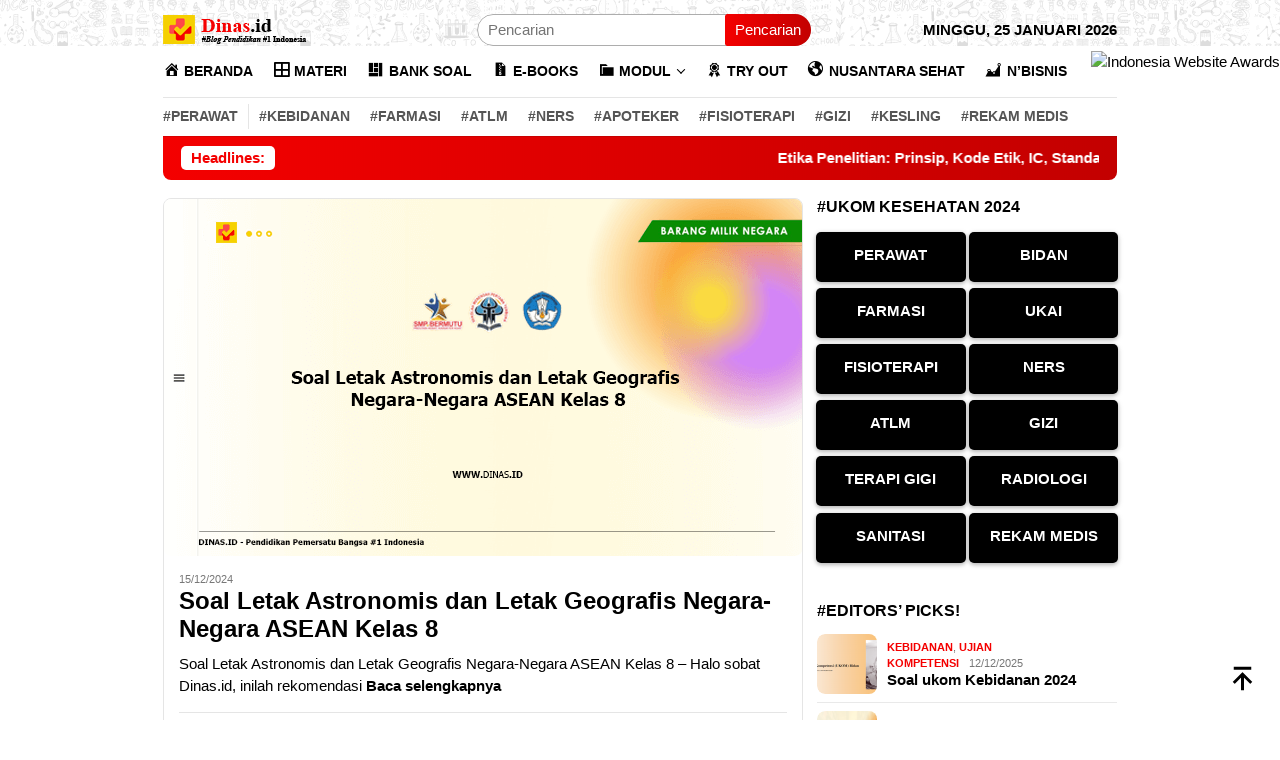

--- FILE ---
content_type: text/html; charset=UTF-8
request_url: https://dinas.id/tag/kunci-jawaban-ips-kelas-8-halaman-6/
body_size: 14949
content:
<!DOCTYPE html><html lang="id"><head itemscope="itemscope" itemtype="http://schema.org/WebSite"><meta charset="UTF-8"><meta name="viewport" content="width=device-width, initial-scale=1"><meta name="theme-color" content="#ffffff" /><link rel="profile" href="https://gmpg.org/xfn/11"><meta name='robots' content='index, follow, max-image-preview:large, max-snippet:-1, max-video-preview:-1' /><link media="all" href="https://dinas.id/wp-content/cache/autoptimize/css/autoptimize_9097cf1646ab99d4dee5bd3e33dc3ee4.css" rel="stylesheet"><title>kunci jawaban ips kelas 8 halaman 6 Archives - Dinas.id</title><link rel="canonical" href="https://dinas.id/tag/kunci-jawaban-ips-kelas-8-halaman-6/" /><meta property="og:locale" content="id_ID" /><meta property="og:type" content="article" /><meta property="og:title" content="kunci jawaban ips kelas 8 halaman 6 Archives - Dinas.id" /><meta property="og:url" content="https://dinas.id/tag/kunci-jawaban-ips-kelas-8-halaman-6/" /><meta property="og:site_name" content="Dinas.id" /><meta property="og:image" content="https://dinas.id/wp-content/uploads/2021/01/ssssse-1.png" /><meta property="og:image:width" content="500" /><meta property="og:image:height" content="500" /><meta property="og:image:type" content="image/png" /><meta name="twitter:card" content="summary_large_image" /><meta name="twitter:site" content="@id_dinas" /> <script type="application/ld+json" class="yoast-schema-graph">{"@context":"https://schema.org","@graph":[{"@type":"CollectionPage","@id":"https://dinas.id/tag/kunci-jawaban-ips-kelas-8-halaman-6/","url":"https://dinas.id/tag/kunci-jawaban-ips-kelas-8-halaman-6/","name":"kunci jawaban ips kelas 8 halaman 6 Archives - Dinas.id","isPartOf":{"@id":"https://dinas.id/#website"},"primaryImageOfPage":{"@id":"https://dinas.id/tag/kunci-jawaban-ips-kelas-8-halaman-6/#primaryimage"},"image":{"@id":"https://dinas.id/tag/kunci-jawaban-ips-kelas-8-halaman-6/#primaryimage"},"thumbnailUrl":"https://dinas.id/wp-content/uploads/2022/11/soal-letak-astronomis-dan-letak-geografis-negara-negara-asean-kelas-8.png","breadcrumb":{"@id":"https://dinas.id/tag/kunci-jawaban-ips-kelas-8-halaman-6/#breadcrumb"},"inLanguage":"id"},{"@type":"ImageObject","inLanguage":"id","@id":"https://dinas.id/tag/kunci-jawaban-ips-kelas-8-halaman-6/#primaryimage","url":"https://dinas.id/wp-content/uploads/2022/11/soal-letak-astronomis-dan-letak-geografis-negara-negara-asean-kelas-8.png","contentUrl":"https://dinas.id/wp-content/uploads/2022/11/soal-letak-astronomis-dan-letak-geografis-negara-negara-asean-kelas-8.png","width":640,"height":358,"caption":"soal letak astronomis dan letak geografis negara-negara asean kelas 8"},{"@type":"BreadcrumbList","@id":"https://dinas.id/tag/kunci-jawaban-ips-kelas-8-halaman-6/#breadcrumb","itemListElement":[{"@type":"ListItem","position":1,"name":"Dinas","item":"https://dinas.id/"},{"@type":"ListItem","position":2,"name":"kunci jawaban ips kelas 8 halaman 6"}]},{"@type":"WebSite","@id":"https://dinas.id/#website","url":"https://dinas.id/","name":"Dinas.id","description":"Blog Pendidikan #1 Indonesia","publisher":{"@id":"https://dinas.id/#organization"},"alternateName":"Blog Pendidikan Dinas.id","potentialAction":[{"@type":"SearchAction","target":{"@type":"EntryPoint","urlTemplate":"https://dinas.id/?s={search_term_string}"},"query-input":"required name=search_term_string"}],"inLanguage":"id"},{"@type":"Organization","@id":"https://dinas.id/#organization","name":"dinas.id","alternateName":"Blog Pendidikan Dinas.id","url":"https://dinas.id/","logo":{"@type":"ImageObject","inLanguage":"id","@id":"https://dinas.id/#/schema/logo/image/","url":"https://dinas.id/wp-content/uploads/2021/10/200-200-1.png","contentUrl":"https://dinas.id/wp-content/uploads/2021/10/200-200-1.png","width":200,"height":200,"caption":"dinas.id"},"image":{"@id":"https://dinas.id/#/schema/logo/image/"},"sameAs":["https://www.facebook.com/dinasdotid","https://twitter.com/id_dinas","https://www.instagram.com/poltekkes.id/","https://www.linkedin.com/in/dinas-indonesia-b9b747234/","https://id.pinterest.com/dinasindonesia/","https://www.youtube.com/channel/UCnT30f1GuGWZQoXXq_PpslA","https://www.tumblr.com/kedinasan"]}]}</script> <link rel='dns-prefetch' href='//www.googletagmanager.com' /><link rel='stylesheet' id='dashicons-css' href='https://dinas.id/wp-includes/css/dashicons.min.css' type='text/css' media='all' /><style id='bloggingpro-style-inline-css' type='text/css'>kbd,a.button,button,.button,button.button,input[type="button"],input[type="reset"],input[type="submit"],.tagcloud a,ul.page-numbers li a.prev.page-numbers,ul.page-numbers li a.next.page-numbers,ul.page-numbers li span.page-numbers,.page-links > .page-link-number,.cat-links ul li a,.entry-footer .tag-text,.gmr-recentposts-widget li.listpost-gallery .gmr-rp-content .gmr-metacontent .cat-links-content a,.page-links > .post-page-numbers.current span,ol.comment-list li div.reply a,#cancel-comment-reply-link,.entry-footer .tags-links a:hover,.gmr-topnotification{background-color:#f40000;}#primary-menu > li ul .current-menu-item > a,#primary-menu .sub-menu > li:hover > a,.cat-links-content a,.tagcloud li:before,a:hover,a:focus,a:active,.gmr-ontop:hover path,#navigationamp button.close-topnavmenu-wrap,.sidr a#sidr-id-close-topnavmenu-button,.sidr-class-menu-item i._mi,.sidr-class-menu-item img._mi,.text-marquee{color:#f40000;}.widget-title:after,a.button,button,.button,button.button,input[type="button"],input[type="reset"],input[type="submit"],.tagcloud a,.sticky .gmr-box-content,.bypostauthor > .comment-body,.gmr-ajax-loader div:nth-child(1),.gmr-ajax-loader div:nth-child(2),.entry-footer .tags-links a:hover{border-color:#f40000;}a,.gmr-ontop path{color:#000000;}.entry-content-single p a{color:#f40000;}body{color:#000000;font-family:"Helvetica Neue",sans-serif;font-weight:400;font-size:15px;}.site-header{background-image:url(https://dinas.id/wp-content/uploads/2022/09/cropped-ahmad-cover-dinas.png);-webkit-background-size:auto;-moz-background-size:auto;-o-background-size:auto;background-size:auto;background-repeat:repeat;background-position:center center;background-attachment:scroll;}.site-header,.gmr-verytopbanner{background-color:#ffffff;}.site-title a{color:#f40000;}.site-description{color:#999999;}.top-header{background-color:#ffffff;}#gmr-responsive-menu,.gmr-mainmenu #primary-menu > li > a,.search-trigger .gmr-icon{color:#000000;}.gmr-mainmenu #primary-menu > li.menu-border > a span,.gmr-mainmenu #primary-menu > li.page_item_has_children > a:after,.gmr-mainmenu #primary-menu > li.menu-item-has-children > a:after,.gmr-mainmenu #primary-menu .sub-menu > li.page_item_has_children > a:after,.gmr-mainmenu #primary-menu .sub-menu > li.menu-item-has-children > a:after{border-color:#000000;}#gmr-responsive-menu:hover,.gmr-mainmenu #primary-menu > li:hover > a,.gmr-mainmenu #primary-menu > .current-menu-item > a,.gmr-mainmenu #primary-menu .current-menu-ancestor > a,.gmr-mainmenu #primary-menu .current_page_item > a,.gmr-mainmenu #primary-menu .current_page_ancestor > a,.search-trigger .gmr-icon:hover{color:#f40000;}.gmr-mainmenu #primary-menu > li.menu-border:hover > a span,.gmr-mainmenu #primary-menu > li.menu-border.current-menu-item > a span,.gmr-mainmenu #primary-menu > li.menu-border.current-menu-ancestor > a span,.gmr-mainmenu #primary-menu > li.menu-border.current_page_item > a span,.gmr-mainmenu #primary-menu > li.menu-border.current_page_ancestor > a span,.gmr-mainmenu #primary-menu > li.page_item_has_children:hover > a:after,.gmr-mainmenu #primary-menu > li.menu-item-has-children:hover > a:after,.gmr-mainmenu #primary-menu .sub-menu > li.page_item_has_children:hover > a:after,.gmr-mainmenu #primary-menu .sub-menu > li.menu-item-has-children:hover > a:after{border-color:#f40000;}.secondwrap-menu .gmr-mainmenu #primary-menu > li > a,.secondwrap-menu .search-trigger .gmr-icon{color:#555555;}#primary-menu > li.menu-border > a span{border-color:#555555;}.secondwrap-menu .gmr-mainmenu #primary-menu > li:hover > a,.secondwrap-menu .gmr-mainmenu #primary-menu > .current-menu-item > a,.secondwrap-menu .gmr-mainmenu #primary-menu .current-menu-ancestor > a,.secondwrap-menu .gmr-mainmenu #primary-menu .current_page_item > a,.secondwrap-menu .gmr-mainmenu #primary-menu .current_page_ancestor > a,.secondwrap-menu .gmr-mainmenu #primary-menu > li.page_item_has_children:hover > a:after,.secondwrap-menu .gmr-mainmenu #primary-menu > li.menu-item-has-children:hover > a:after,.secondwrap-menu .gmr-mainmenu #primary-menu .sub-menu > li.page_item_has_children:hover > a:after,.secondwrap-menu .gmr-mainmenu #primary-menu .sub-menu > li.menu-item-has-children:hover > a:after,.secondwrap-menu .search-trigger .gmr-icon:hover{color:#f50000;}.secondwrap-menu .gmr-mainmenu #primary-menu > li.menu-border:hover > a span,.secondwrap-menu .gmr-mainmenu #primary-menu > li.menu-border.current-menu-item > a span,.secondwrap-menu .gmr-mainmenu #primary-menu > li.menu-border.current-menu-ancestor > a span,.secondwrap-menu .gmr-mainmenu #primary-menu > li.menu-border.current_page_item > a span,.secondwrap-menu .gmr-mainmenu #primary-menu > li.menu-border.current_page_ancestor > a span,.secondwrap-menu .gmr-mainmenu #primary-menu > li.page_item_has_children:hover > a:after,.secondwrap-menu .gmr-mainmenu #primary-menu > li.menu-item-has-children:hover > a:after,.secondwrap-menu .gmr-mainmenu #primary-menu .sub-menu > li.page_item_has_children:hover > a:after,.secondwrap-menu .gmr-mainmenu #primary-menu .sub-menu > li.menu-item-has-children:hover > a:after{border-color:#f50000;}h1,h2,h3,h4,h5,h6,.h1,.h2,.h3,.h4,.h5,.h6,.site-title,#primary-menu > li > a,.gmr-rp-biglink a,.gmr-rp-link a,.gmr-gallery-related ul li p a{font-family:"Helvetica Neue",sans-serif;}.entry-main-single,.entry-main-single p{font-size:15px;}h1.title,h1.entry-title{font-size:26px;}h2.entry-title{font-size:16px;}.footer-container{background-color:#ffffff;}.widget-footer,.content-footer,.site-footer,.content-footer h3.widget-title{color:#000000;}.widget-footer a,.content-footer a,.site-footer a{color:#000000;}.widget-footer a:hover,.content-footer a:hover,.site-footer a:hover{color:#f50000;}</style> <script type="text/javascript" src="https://dinas.id/wp-includes/js/jquery/jquery.min.js" id="jquery-core-js"></script> <script async src="https://pagead2.googlesyndication.com/pagead/js/adsbygoogle.js?client=ca-pub-3746186864939128"
     crossorigin="anonymous"></script> <meta name="google-adsense-account" content="ca-pub-3746186864939128"><meta name="google-site-verification" content="7dHXn41A4ienYKdMkswQT0NeWW6fDcxsFg0VfuSPiPA" /><meta name="msvalidate.01" content="DBF4DA34C1FC2BE1C919C54DF347C03F" /><div style="position: fixed; top: 50px; right: 0px; z-index: 99;"><a href="https://www.iwa.id/2023/may/dinas-id" target="_blank"><img src="https://www.iwa.id/ribbon/iwa-nominee-ribbon.png" width="68" height="100" alt="Indonesia Website Awards"></a></div> <script async custom-element="amp-ad" src="https://cdn.ampproject.org/v0/amp-ad-0.1.js"></script>  <script async src="https://www.googletagmanager.com/gtag/js?id=AW-10887496160"></script> <script>window.dataLayer = window.dataLayer || [];
  function gtag(){dataLayer.push(arguments);}
  gtag('js', new Date());

  gtag('config', 'AW-10887496160');
  gtag('event', 'conversion', {'send_to': 'AW-10887496160/C3xDCNfmsZAZEOCDyMco'});</script> <link rel="amphtml" href="https://dinas.id/tag/kunci-jawaban-ips-kelas-8-halaman-6/?amp"><link rel="icon" href="https://dinas.id/wp-content/uploads/2022/06/cropped-120x120-dinas-60x60.png" sizes="32x32" /><link rel="icon" href="https://dinas.id/wp-content/uploads/2022/06/cropped-120x120-dinas.png" sizes="192x192" /><link rel="apple-touch-icon" href="https://dinas.id/wp-content/uploads/2022/06/cropped-120x120-dinas.png" /><meta name="msapplication-TileImage" content="https://dinas.id/wp-content/uploads/2022/06/cropped-120x120-dinas.png" /></head><body data-rsssl=1 class="archive tag tag-kunci-jawaban-ips-kelas-8-halaman-6 tag-8321 custom-background gmr-theme idtheme kentooz gmr-sticky gmr-disable-sticky group-blog hfeed" itemscope="itemscope" itemtype="http://schema.org/WebPage">
<div id="full-container"> <a class="skip-link screen-reader-text" href="#main">Loncat ke konten</a><header id="masthead" class="site-header" role="banner" itemscope="itemscope" itemtype="http://schema.org/WPHeader"><div class="container"><div class="clearfix gmr-headwrapper"><div class="list-table clearfix"><div class="table-row"><div class="table-cell onlymobile-menu"> <a id="gmr-responsive-menu" href="#menus" rel="nofollow" title="Menu Mobile"><svg xmlns="http://www.w3.org/2000/svg" xmlns:xlink="http://www.w3.org/1999/xlink" aria-hidden="true" role="img" width="1em" height="1em" preserveAspectRatio="xMidYMid meet" viewBox="0 0 24 24"><path d="M3 6h18v2H3V6m0 5h18v2H3v-2m0 5h18v2H3v-2z" fill="currentColor"/></svg><span class="screen-reader-text">Menu Mobile</span></a></div><div class="close-topnavmenu-wrap"><a id="close-topnavmenu-button" rel="nofollow" href="#"><svg xmlns="http://www.w3.org/2000/svg" xmlns:xlink="http://www.w3.org/1999/xlink" aria-hidden="true" role="img" width="1em" height="1em" preserveAspectRatio="xMidYMid meet" viewBox="0 0 24 24"><path d="M12 20c-4.41 0-8-3.59-8-8s3.59-8 8-8s8 3.59 8 8s-3.59 8-8 8m0-18C6.47 2 2 6.47 2 12s4.47 10 10 10s10-4.47 10-10S17.53 2 12 2m2.59 6L12 10.59L9.41 8L8 9.41L10.59 12L8 14.59L9.41 16L12 13.41L14.59 16L16 14.59L13.41 12L16 9.41L14.59 8z" fill="currentColor"/></svg></a></div><div class="table-cell gmr-logo"><div class="logo-wrap"> <a href="https://dinas.id/" class="custom-logo-link" itemprop="url" title="Dinas.id"> <noscript><img src="https://dinas.id/wp-content/uploads/2023/04/dinas-id.png" alt="Dinas.id" title="Dinas.id" /></noscript><img class="lazyload" src='data:image/svg+xml,%3Csvg%20xmlns=%22http://www.w3.org/2000/svg%22%20viewBox=%220%200%20210%20140%22%3E%3C/svg%3E' data-src="https://dinas.id/wp-content/uploads/2023/04/dinas-id.png" alt="Dinas.id" title="Dinas.id" /> </a></div></div><div class="table-cell search"> <a id="search-menu-button-top" class="responsive-searchbtn pull-right" href="#" rel="nofollow"><svg xmlns="http://www.w3.org/2000/svg" xmlns:xlink="http://www.w3.org/1999/xlink" aria-hidden="true" role="img" width="1em" height="1em" preserveAspectRatio="xMidYMid meet" viewBox="0 0 24 24"><g fill="none"><path d="M21 21l-4.486-4.494M19 10.5a8.5 8.5 0 1 1-17 0a8.5 8.5 0 0 1 17 0z" stroke="currentColor" stroke-width="2" stroke-linecap="round"/></g></svg></a><form method="get" id="search-topsearchform-container" class="gmr-searchform searchform topsearchform" action="https://dinas.id/"> <input type="text" name="s" id="s" placeholder="Pencarian" /> <button type="submit" class="topsearch-submit">Pencarian</button></form></div><div class="table-cell gmr-table-date"> <span class="gmr-top-date pull-right" data-lang="id"></span></div></div></div></div></div></header><div class="top-header"><div class="container"><div class="gmr-menuwrap mainwrap-menu clearfix"><nav id="site-navigation" class="gmr-mainmenu" role="navigation" itemscope="itemscope" itemtype="http://schema.org/SiteNavigationElement"><ul id="primary-menu" class="menu"><li class="menu-item menu-item-type-menulogo-btn gmr-menulogo-btn"><a href="https://dinas.id/" id="menulogo-button" itemprop="url" title="Dinas.id"><noscript><img src="https://dinas.id/wp-content/uploads/2022/09/iconame-footer-dinas-1-1.png" alt="Dinas.id" title="Dinas.id" itemprop="image" /></noscript><img class="lazyload" src='data:image/svg+xml,%3Csvg%20xmlns=%22http://www.w3.org/2000/svg%22%20viewBox=%220%200%20210%20140%22%3E%3C/svg%3E' data-src="https://dinas.id/wp-content/uploads/2022/09/iconame-footer-dinas-1-1.png" alt="Dinas.id" title="Dinas.id" itemprop="image" /></a></li><li id="menu-item-2895" class="menu-item menu-item-type-custom menu-item-object-custom menu-item-home menu-item-2895"><a href="https://dinas.id/" itemprop="url"><span itemprop="name"><i class="_mi _before dashicons dashicons-admin-home" aria-hidden="true"></i><span>BERANDA</span></span></a></li><li id="menu-item-3589" class="menu-item menu-item-type-taxonomy menu-item-object-category menu-item-3589"><a href="https://dinas.id/materi/" itemprop="url"><span itemprop="name"><i class="_mi _before dashicons dashicons-grid-view" aria-hidden="true"></i><span>MATERI</span></span></a></li><li id="menu-item-5401" class="menu-item menu-item-type-taxonomy menu-item-object-category menu-item-5401"><a href="https://dinas.id/soal/" itemprop="url"><span itemprop="name"><i class="_mi _before dashicons dashicons-layout" aria-hidden="true"></i><span>BANK SOAL</span></span></a></li><li id="menu-item-6822" class="menu-item menu-item-type-taxonomy menu-item-object-category menu-item-6822"><a href="https://dinas.id/buku/" itemprop="url"><span itemprop="name"><i class="_mi _before dashicons dashicons-media-archive" aria-hidden="true"></i><span>E-BOOKS</span></span></a></li><li id="menu-item-13487" class="menu-item menu-item-type-taxonomy menu-item-object-category menu-item-has-children menu-item-13487"><a href="https://dinas.id/modul/" itemprop="url"><span itemprop="name"><i class="_mi _before dashicons dashicons-category" aria-hidden="true"></i><span>MODUL</span></span></a><ul class="sub-menu"><li id="menu-item-18207" class="menu-item menu-item-type-taxonomy menu-item-object-category menu-item-18207"><a href="https://dinas.id/modul/modul-smp/" itemprop="url"><span itemprop="name">MODUL SMP</span></a></li><li id="menu-item-19935" class="menu-item menu-item-type-taxonomy menu-item-object-category menu-item-19935"><a href="https://dinas.id/modul-sma/" itemprop="url"><span itemprop="name">MODUL SMA</span></a></li></ul></li><li id="menu-item-2898" class="menu-item menu-item-type-taxonomy menu-item-object-category menu-item-2898"><a href="https://dinas.id/ujian-kompetensi/" itemprop="url"><span itemprop="name"><i class="_mi _before dashicons dashicons-awards" aria-hidden="true"></i><span>TRY OUT</span></span></a></li><li id="menu-item-988" class="menu-item menu-item-type-taxonomy menu-item-object-category menu-item-988"><a href="https://dinas.id/ns/" itemprop="url"><span itemprop="name"><i class="_mi _before dashicons dashicons-admin-site" aria-hidden="true"></i><span>NUSANTARA SEHAT</span></span></a></li><li id="menu-item-20955" class="menu-item menu-item-type-taxonomy menu-item-object-category menu-item-20955"><a href="https://dinas.id/bisnis/" itemprop="url"><span itemprop="name"><i class="_mi _before dashicons dashicons-chart-area" aria-hidden="true"></i><span>N&#8217;BISNIS</span></span></a></li><li class="menu-item menu-item-type-search-btn gmr-search-btn pull-right"><a id="search-menu-button" href="#" rel="nofollow"><svg xmlns="http://www.w3.org/2000/svg" xmlns:xlink="http://www.w3.org/1999/xlink" aria-hidden="true" role="img" width="1em" height="1em" preserveAspectRatio="xMidYMid meet" viewBox="0 0 24 24"><g fill="none"><path d="M21 21l-4.486-4.494M19 10.5a8.5 8.5 0 1 1-17 0a8.5 8.5 0 0 1 17 0z" stroke="currentColor" stroke-width="2" stroke-linecap="round"/></g></svg></a><div class="search-dropdown search" id="search-dropdown-container"><form method="get" class="gmr-searchform searchform" action="https://dinas.id/"><input type="text" name="s" id="s" placeholder="Pencarian" /></form></div></li></ul></nav></div><div class="gmr-menuwrap secondwrap-menu clearfix"><nav id="site-navigation" class="gmr-mainmenu" role="navigation" itemscope="itemscope" itemtype="http://schema.org/SiteNavigationElement"><ul id="primary-menu" class="menu"><li id="menu-item-21450" class="menu-item menu-item-type-custom menu-item-object-custom menu-item-21450"><a href="https://dinas.id/perawat/" itemprop="url"><span itemprop="name">#PERAWAT</span></a></li><li id="menu-item-6815" class="menu-item menu-item-type-taxonomy menu-item-object-category menu-item-6815"><a href="https://dinas.id/kebidanan/" itemprop="url"><span itemprop="name">#KEBIDANAN</span></a></li><li id="menu-item-7499" class="menu-item menu-item-type-taxonomy menu-item-object-category menu-item-7499"><a href="https://dinas.id/farmasi/" itemprop="url"><span itemprop="name">#FARMASI</span></a></li><li id="menu-item-6812" class="menu-item menu-item-type-taxonomy menu-item-object-category menu-item-6812"><a href="https://dinas.id/atlm/" itemprop="url"><span itemprop="name">#ATLM</span></a></li><li id="menu-item-8309" class="menu-item menu-item-type-taxonomy menu-item-object-category menu-item-8309"><a href="https://dinas.id/ners/" itemprop="url"><span itemprop="name">#NERS</span></a></li><li id="menu-item-6811" class="menu-item menu-item-type-taxonomy menu-item-object-category menu-item-6811"><a href="https://dinas.id/apoteker/" itemprop="url"><span itemprop="name">#APOTEKER</span></a></li><li id="menu-item-6813" class="menu-item menu-item-type-taxonomy menu-item-object-category menu-item-6813"><a href="https://dinas.id/fisioterapi/" itemprop="url"><span itemprop="name">#FISIOTERAPI</span></a></li><li id="menu-item-6814" class="menu-item menu-item-type-taxonomy menu-item-object-category menu-item-6814"><a href="https://dinas.id/gizi/" itemprop="url"><span itemprop="name">#GIZI</span></a></li><li id="menu-item-6817" class="menu-item menu-item-type-taxonomy menu-item-object-category menu-item-6817"><a href="https://dinas.id/kesehatan-lingkungan/" itemprop="url"><span itemprop="name">#KESLING</span></a></li><li id="menu-item-7498" class="menu-item menu-item-type-taxonomy menu-item-object-category menu-item-7498"><a href="https://dinas.id/rekam-medis/" itemprop="url"><span itemprop="name">#REKAM MEDIS</span></a></li></ul></nav></div></div></div><div class="site inner-wrap" id="site-container"><div class="container"><div class="gmr-topnotification"><div class="wrap-marquee"><div class="text-marquee">Headlines:</div><span class="marquee"> <a href="https://dinas.id/etika-penelitian/" class="gmr-recent-marquee" title="Etika Penelitian: Prinsip, Kode Etik, IC, Standar Etik">Etika Penelitian: Prinsip, Kode Etik, IC, Standar Etik</a> <a href="https://dinas.id/prosedur-penelitian/" class="gmr-recent-marquee" title="Prosedur Penelitian : Pengertian, Cara Membuat dan Contoh">Prosedur Penelitian : Pengertian, Cara Membuat dan Contoh</a> <a href="https://dinas.id/alur-penelitian/" class="gmr-recent-marquee" title="Alur Penelitian: Pengertian, Cara Membuat dan Contoh">Alur Penelitian: Pengertian, Cara Membuat dan Contoh</a> <a href="https://dinas.id/kepk/" class="gmr-recent-marquee" title="KEPK &#8211; Komisi Etik Penelitian Kesehatan">KEPK &#8211; Komisi Etik Penelitian Kesehatan</a> <a href="https://dinas.id/validitas-reliabilitas-penelitian/" class="gmr-recent-marquee" title="Validitas dan Reliabilitas Data Kuantitatif Penelitian">Validitas dan Reliabilitas Data Kuantitatif Penelitian</a> </span></div></div></div><div id="content" class="gmr-content"><div class="container"><div class="row"><div id="primary" class="col-md-main"><div class="content-area"><div class="gmr-bigheadline clearfix"><div class="gmr-big-headline"><div class="other-content-thumbnail thumb-radius"> <a href="https://dinas.id/soal-letak-astronomis-dan-letak-geografis-negara-negara-asean-kelas-8/" title="Soal Letak Astronomis dan Letak Geografis Negara-Negara ASEAN Kelas 8"> <img width="640" height="358" src="https://dinas.id/wp-content/uploads/2022/11/soal-letak-astronomis-dan-letak-geografis-negara-negara-asean-kelas-8-640x358.png" class="attachment-verylarge size-verylarge wp-post-image" alt="soal letak astronomis dan letak geografis negara-negara asean kelas 8" decoding="async" fetchpriority="high" srcset="https://dinas.id/wp-content/uploads/2022/11/soal-letak-astronomis-dan-letak-geografis-negara-negara-asean-kelas-8.png 640w, https://dinas.id/wp-content/uploads/2022/11/soal-letak-astronomis-dan-letak-geografis-negara-negara-asean-kelas-8-200x112.png 200w" sizes="(max-width: 640px) 100vw, 640px" title="soal letak astronomis dan letak geografis negara-negara asean kelas 8" /> </a></div><div class="gmr-bigheadline-content"><div class="gmr-metacontent"><span class="posted-on"><time class="entry-date published updated" itemprop="dateModified" datetime="2024-12-15T08:00:22+07:00">15/12/2024</time></span></div><div class="gmr-rp-biglink"> <a href="https://dinas.id/soal-letak-astronomis-dan-letak-geografis-negara-negara-asean-kelas-8/" class="gmr-slide-titlelink" title="Soal Letak Astronomis dan Letak Geografis Negara-Negara ASEAN Kelas 8">Soal Letak Astronomis dan Letak Geografis Negara-Negara ASEAN Kelas 8</a></div><p>Soal Letak Astronomis dan Letak Geografis Negara-Negara ASEAN Kelas 8 – Halo sobat Dinas.id, inilah rekomendasi <a class="read-more" href="https://dinas.id/soal-letak-astronomis-dan-letak-geografis-negara-negara-asean-kelas-8/" title="Soal Letak Astronomis dan Letak Geografis Negara-Negara ASEAN Kelas 8" itemprop="url">Baca selengkapnya</a></p></div></div><div class="gmr-owl-bigheadline"><h3 class="widget-title">BACAAN LAINNYA</h3><div class="gmr-owl-carousel-bigheadline owl-carousel owl-theme"></div></div></div><div class="clearfix gmr-element-carousel"><div class="gmr-title-carousel"><h3 class="widget-title"><a href="https://dinas.id/ujian-kompetensi/" title=" YUK, UJI KOMPETENSIMU SEKARANG!">YUK, UJI KOMPETENSIMU SEKARANG!</a></h3></div><div class="gmr-owl-carousel"><div class="gmr-slider-content"><div class="other-content-thumbnail thumb-radius"> <a href="https://dinas.id/soal-ukom-perawat/" title="Soal Ukom Perawat 2024"> <noscript><img width="200" height="112" src="https://dinas.id/wp-content/uploads/2021/12/soal-ukom-perawat-200x112.png" class="attachment-medium size-medium wp-post-image" alt="soal ukom perawat" decoding="async" srcset="https://dinas.id/wp-content/uploads/2021/12/soal-ukom-perawat-200x112.png 200w, https://dinas.id/wp-content/uploads/2021/12/soal-ukom-perawat-300x170.png 300w, https://dinas.id/wp-content/uploads/2021/12/soal-ukom-perawat.png 640w" sizes="(max-width: 200px) 100vw, 200px" title="soal ukom perawat" /></noscript><img width="200" height="112" src='data:image/svg+xml,%3Csvg%20xmlns=%22http://www.w3.org/2000/svg%22%20viewBox=%220%200%20200%20112%22%3E%3C/svg%3E' data-src="https://dinas.id/wp-content/uploads/2021/12/soal-ukom-perawat-200x112.png" class="lazyload attachment-medium size-medium wp-post-image" alt="soal ukom perawat" decoding="async" data-srcset="https://dinas.id/wp-content/uploads/2021/12/soal-ukom-perawat-200x112.png 200w, https://dinas.id/wp-content/uploads/2021/12/soal-ukom-perawat-300x170.png 300w, https://dinas.id/wp-content/uploads/2021/12/soal-ukom-perawat.png 640w" data-sizes="(max-width: 200px) 100vw, 200px" title="soal ukom perawat" /> </a></div><div class="gmr-rp-link"> <a href="https://dinas.id/soal-ukom-perawat/" class="gmr-slide-titlelink" title="Soal Ukom Perawat 2024">Soal Ukom Perawat 2024</a></div></div><div class="gmr-slider-content"><div class="other-content-thumbnail thumb-radius"> <a href="https://dinas.id/soal-ukai/" title="Soal UKAI Apoteker 2024"> <noscript><img width="200" height="112" src="https://dinas.id/wp-content/uploads/2021/12/soal-ukai-apoteker-200x112.png" class="attachment-medium size-medium wp-post-image" alt="soal ukai apoteker" decoding="async" srcset="https://dinas.id/wp-content/uploads/2021/12/soal-ukai-apoteker-200x112.png 200w, https://dinas.id/wp-content/uploads/2021/12/soal-ukai-apoteker-300x170.png 300w, https://dinas.id/wp-content/uploads/2021/12/soal-ukai-apoteker.png 640w" sizes="(max-width: 200px) 100vw, 200px" title="soal ukai apoteker" /></noscript><img width="200" height="112" src='data:image/svg+xml,%3Csvg%20xmlns=%22http://www.w3.org/2000/svg%22%20viewBox=%220%200%20200%20112%22%3E%3C/svg%3E' data-src="https://dinas.id/wp-content/uploads/2021/12/soal-ukai-apoteker-200x112.png" class="lazyload attachment-medium size-medium wp-post-image" alt="soal ukai apoteker" decoding="async" data-srcset="https://dinas.id/wp-content/uploads/2021/12/soal-ukai-apoteker-200x112.png 200w, https://dinas.id/wp-content/uploads/2021/12/soal-ukai-apoteker-300x170.png 300w, https://dinas.id/wp-content/uploads/2021/12/soal-ukai-apoteker.png 640w" data-sizes="(max-width: 200px) 100vw, 200px" title="soal ukai apoteker" /> </a></div><div class="gmr-rp-link"> <a href="https://dinas.id/soal-ukai/" class="gmr-slide-titlelink" title="Soal UKAI Apoteker 2024">Soal UKAI Apoteker 2024</a></div></div><div class="gmr-slider-content"><div class="other-content-thumbnail thumb-radius"> <a href="https://dinas.id/soal-ukom-kebidanan/" title="Soal ukom Kebidanan 2024"> <noscript><img width="200" height="112" src="https://dinas.id/wp-content/uploads/2021/12/soal-ukom-bidan-200x112.png" class="attachment-medium size-medium wp-post-image" alt="soal ukom kebidanan" decoding="async" srcset="https://dinas.id/wp-content/uploads/2021/12/soal-ukom-bidan-200x112.png 200w, https://dinas.id/wp-content/uploads/2021/12/soal-ukom-bidan-300x170.png 300w, https://dinas.id/wp-content/uploads/2021/12/soal-ukom-bidan.png 640w" sizes="(max-width: 200px) 100vw, 200px" title="soal ukom kebidanan" /></noscript><img width="200" height="112" src='data:image/svg+xml,%3Csvg%20xmlns=%22http://www.w3.org/2000/svg%22%20viewBox=%220%200%20200%20112%22%3E%3C/svg%3E' data-src="https://dinas.id/wp-content/uploads/2021/12/soal-ukom-bidan-200x112.png" class="lazyload attachment-medium size-medium wp-post-image" alt="soal ukom kebidanan" decoding="async" data-srcset="https://dinas.id/wp-content/uploads/2021/12/soal-ukom-bidan-200x112.png 200w, https://dinas.id/wp-content/uploads/2021/12/soal-ukom-bidan-300x170.png 300w, https://dinas.id/wp-content/uploads/2021/12/soal-ukom-bidan.png 640w" data-sizes="(max-width: 200px) 100vw, 200px" title="soal ukom kebidanan" /> </a></div><div class="gmr-rp-link"> <a href="https://dinas.id/soal-ukom-kebidanan/" class="gmr-slide-titlelink" title="Soal ukom Kebidanan 2024">Soal ukom Kebidanan 2024</a></div></div><div class="gmr-slider-content"><div class="other-content-thumbnail thumb-radius"> <a href="https://dinas.id/soal-ukom-kesehatan-lingkungan/" title="Soal Ukom Kesehatan Lingkungan 2024"> <noscript><img width="200" height="112" src="https://dinas.id/wp-content/uploads/2021/12/soal-ukom-kesehatan-lingkungan-200x112.png" class="attachment-medium size-medium wp-post-image" alt="soal ukom kesehatan lingkungan" decoding="async" srcset="https://dinas.id/wp-content/uploads/2021/12/soal-ukom-kesehatan-lingkungan-200x112.png 200w, https://dinas.id/wp-content/uploads/2021/12/soal-ukom-kesehatan-lingkungan-300x170.png 300w, https://dinas.id/wp-content/uploads/2021/12/soal-ukom-kesehatan-lingkungan.png 640w" sizes="(max-width: 200px) 100vw, 200px" title="soal ukom kesehatan lingkungan" /></noscript><img width="200" height="112" src='data:image/svg+xml,%3Csvg%20xmlns=%22http://www.w3.org/2000/svg%22%20viewBox=%220%200%20200%20112%22%3E%3C/svg%3E' data-src="https://dinas.id/wp-content/uploads/2021/12/soal-ukom-kesehatan-lingkungan-200x112.png" class="lazyload attachment-medium size-medium wp-post-image" alt="soal ukom kesehatan lingkungan" decoding="async" data-srcset="https://dinas.id/wp-content/uploads/2021/12/soal-ukom-kesehatan-lingkungan-200x112.png 200w, https://dinas.id/wp-content/uploads/2021/12/soal-ukom-kesehatan-lingkungan-300x170.png 300w, https://dinas.id/wp-content/uploads/2021/12/soal-ukom-kesehatan-lingkungan.png 640w" data-sizes="(max-width: 200px) 100vw, 200px" title="soal ukom kesehatan lingkungan" /> </a></div><div class="gmr-rp-link"> <a href="https://dinas.id/soal-ukom-kesehatan-lingkungan/" class="gmr-slide-titlelink" title="Soal Ukom Kesehatan Lingkungan 2024">Soal Ukom Kesehatan Lingkungan 2024</a></div></div><div class="gmr-slider-content"><div class="other-content-thumbnail thumb-radius"> <a href="https://dinas.id/soal-ukom-farmasi/" title="Soal ukom Farmasi 2024"> <noscript><img width="200" height="112" src="https://dinas.id/wp-content/uploads/2021/12/soal-ukom-farmasi-200x112.png" class="attachment-medium size-medium wp-post-image" alt="soal ukom farmasi" decoding="async" srcset="https://dinas.id/wp-content/uploads/2021/12/soal-ukom-farmasi-200x112.png 200w, https://dinas.id/wp-content/uploads/2021/12/soal-ukom-farmasi-300x170.png 300w, https://dinas.id/wp-content/uploads/2021/12/soal-ukom-farmasi.png 640w" sizes="(max-width: 200px) 100vw, 200px" title="soal ukom farmasi" /></noscript><img width="200" height="112" src='data:image/svg+xml,%3Csvg%20xmlns=%22http://www.w3.org/2000/svg%22%20viewBox=%220%200%20200%20112%22%3E%3C/svg%3E' data-src="https://dinas.id/wp-content/uploads/2021/12/soal-ukom-farmasi-200x112.png" class="lazyload attachment-medium size-medium wp-post-image" alt="soal ukom farmasi" decoding="async" data-srcset="https://dinas.id/wp-content/uploads/2021/12/soal-ukom-farmasi-200x112.png 200w, https://dinas.id/wp-content/uploads/2021/12/soal-ukom-farmasi-300x170.png 300w, https://dinas.id/wp-content/uploads/2021/12/soal-ukom-farmasi.png 640w" data-sizes="(max-width: 200px) 100vw, 200px" title="soal ukom farmasi" /> </a></div><div class="gmr-rp-link"> <a href="https://dinas.id/soal-ukom-farmasi/" class="gmr-slide-titlelink" title="Soal ukom Farmasi 2024">Soal ukom Farmasi 2024</a></div></div></div></div><h1 class="page-title" itemprop="headline">Tag: <span>kunci jawaban ips kelas 8 halaman 6</span></h1><main id="main" class="site-main gmr-infinite-selector" role="main"><div id="gmr-main-load"><article id="post-19547" class="item-content gmr-box-content item-infinite gmr-smallthumb clearfix post-19547 post type-post status-publish format-standard has-post-thumbnail hentry category-ips category-smp category-soal tag-buku-ips-kelas-8 tag-kunci-jawaban-ips-kelas-8-halaman-6 tag-letak-astronomis-indonesia tag-soal-dan-jawaban-kelas-8-letak-koordinat-asean tag-soal-dan-jawaban-mengenal-negara-negara-asean tag-soal-ips-kelas-8-interaksi-antarnegara-asean tag-soal-ips-kelas-8-tentang-asean-dan-kunci-jawaban tag-soal-ips-tentang-asean-dan-kunci-jawaban" itemscope="itemscope" itemtype="http://schema.org/CreativeWork"><div class="pull-left content-thumbnail thumb-radius"><a href="https://dinas.id/soal-letak-astronomis-dan-letak-geografis-negara-negara-asean-kelas-8/" itemprop="url" title="" rel="bookmark"><noscript><img width="200" height="112" src="https://dinas.id/wp-content/uploads/2022/11/soal-letak-astronomis-dan-letak-geografis-negara-negara-asean-kelas-8-200x112.png" class="attachment-medium size-medium wp-post-image" alt="soal letak astronomis dan letak geografis negara-negara asean kelas 8" decoding="async" srcset="https://dinas.id/wp-content/uploads/2022/11/soal-letak-astronomis-dan-letak-geografis-negara-negara-asean-kelas-8-200x112.png 200w, https://dinas.id/wp-content/uploads/2022/11/soal-letak-astronomis-dan-letak-geografis-negara-negara-asean-kelas-8-300x170.png 300w, https://dinas.id/wp-content/uploads/2022/11/soal-letak-astronomis-dan-letak-geografis-negara-negara-asean-kelas-8.png 640w" sizes="(max-width: 200px) 100vw, 200px" title="soal letak astronomis dan letak geografis negara-negara asean kelas 8" /></noscript><img width="200" height="112" src='data:image/svg+xml,%3Csvg%20xmlns=%22http://www.w3.org/2000/svg%22%20viewBox=%220%200%20200%20112%22%3E%3C/svg%3E' data-src="https://dinas.id/wp-content/uploads/2022/11/soal-letak-astronomis-dan-letak-geografis-negara-negara-asean-kelas-8-200x112.png" class="lazyload attachment-medium size-medium wp-post-image" alt="soal letak astronomis dan letak geografis negara-negara asean kelas 8" decoding="async" data-srcset="https://dinas.id/wp-content/uploads/2022/11/soal-letak-astronomis-dan-letak-geografis-negara-negara-asean-kelas-8-200x112.png 200w, https://dinas.id/wp-content/uploads/2022/11/soal-letak-astronomis-dan-letak-geografis-negara-negara-asean-kelas-8-300x170.png 300w, https://dinas.id/wp-content/uploads/2022/11/soal-letak-astronomis-dan-letak-geografis-negara-negara-asean-kelas-8.png 640w" data-sizes="(max-width: 200px) 100vw, 200px" title="soal letak astronomis dan letak geografis negara-negara asean kelas 8" /></a></div><div class="item-article"><div class="gmr-metacontent gmr-metacontent-archive"><span class="cat-links-content"><a href="https://dinas.id/ips/" rel="category tag">IPS</a>, <a href="https://dinas.id/smp/" rel="category tag">SMP</a>, <a href="https://dinas.id/soal/" rel="category tag">SOAL</a></span><span class="entry-author vcard screen-reader-text" itemprop="author" itemscope="itemscope" itemtype="http://schema.org/person"><a class="url fn n" href="https://dinas.id/author/inayatul-jannah/" title="Permalink ke: Jannah" itemprop="url"><span itemprop="name">Jannah</span></a></span><span class="posted-on byline"><time class="entry-date published updated" itemprop="dateModified" datetime="2024-12-15T08:00:22+07:00">15/12/2024</time></span></div><header class="entry-header"><h2 class="entry-title" itemprop="headline"><a href="https://dinas.id/soal-letak-astronomis-dan-letak-geografis-negara-negara-asean-kelas-8/" title="Soal Letak Astronomis dan Letak Geografis Negara-Negara ASEAN Kelas 8" rel="bookmark">Soal Letak Astronomis dan Letak Geografis Negara-Negara ASEAN Kelas 8</a></h2></header><div class="entry-content entry-content-archive" itemprop="text"><p>Soal Letak Astronomis dan Letak Geografis Negara-Negara ASEAN Kelas 8 – Halo sobat Dinas.id, inilah <a class="read-more" href="https://dinas.id/soal-letak-astronomis-dan-letak-geografis-negara-negara-asean-kelas-8/" title="Soal Letak Astronomis dan Letak Geografis Negara-Negara ASEAN Kelas 8" itemprop="url">Baca selengkapnya</a></p></div></div></article></div><div class="inf-pagination"></div><div class="text-center"><div class="page-load-status"><div class="loader-ellips infinite-scroll-request gmr-ajax-load-wrapper gmr-loader"><div class="gmr-ajax-wrap"><div class="gmr-ajax-loader"><div></div><div></div></div></div></div><p class="infinite-scroll-last">Tidak Ada Pos Lagi.</p><p class="infinite-scroll-error">Tidak ada laman yang di load.</p></div></div></main></div></div><aside id="secondary" class="widget-area col-md-sidebar pos-sticky" role="complementary" itemscope="itemscope" itemtype="http://schema.org/WPSideBar"><div id="custom_html-19" class="widget_text widget widget_custom_html"><h3 class="widget-title">#UKOM KESEHATAN 2024</h3><div class="textwidget custom-html-widget"><div class="widget-content"><div class="widget_social_apps"><div class="app_social kelas1"> <a href="https://dinas.id/soal-ukom-perawat/" target="_blank" title="nurse" rel="noopener"> <span class="app_icon"><b>PERAWAT</b></span></a></div><div class="app_social kelas2"> <a href="https://dinas.id/soal-ukom-kebidanan/" target="_blank" title="midwife" rel="noopener"> <span class="app_icon"><b>BIDAN</b></span></a></div><div class="app_social kelas3"> <a href="https://dinas.id/soal-ukom-farmasi/" target="_blank" title="pharmacy" rel="noopener"> <span class="app_icon"><b>FARMASI</b></span></a></div><div class="app_social kelas4"> <a href="https://dinas.id/ukai-apoteker/" target="_blank" title="apothecary" rel="noopener"> <span class="app_icon"><b>UKAI</b></span></a></div><div class="app_social kelas5"> <a href="https://dinas.id/soal-ukom-fisioterapi/" target="_blank" title="physiotheraphy" rel="noopener"> <span class="app_icon"><b>FISIOTERAPI</b></span></a></div><div class="app_social kelas6"> <a href="https://dinas.id/soal-ukom-ners/" target="_blank" title="nurse" rel="noopener"> <span class="app_icon"><b>NERS</b></span></a></div><div class="app_social kelas7"> <a href="https://dinas.id/soal-ukom-analis-kesehatan/" target="_blank" title="medical laboratory technology" rel="noopener"> <span class="app_icon"><b>ATLM</b></span></a></div><div class="app_social kelas8"> <a href="https://dinas.id/soal-ukom-gizi/" target="_blank" title="nutricionist" rel="noopener"> <span class="app_icon"><b>GIZI</b></span></a></div><div class="app_social kelas9"> <a href="https://dinas.id/soal-ukom-terapis-gigi-dan-mulut/" target="_blank" title="terapis gigi" rel="noopener"> <span class="app_icon"><b>TERAPI GIGI</b></span></a></div><div class="app_social kelas10"> <a href="https://dinas.id/soal-ukom-radiologi-2022/" target="_blank" title="radiologi" rel="noopener"> <span class="app_icon"><b>RADIOLOGI</b></span></a></div><div class="app_social kelas11"> <a href="https://dinas.id/soal-ukom-kesehatan-lingkungan/" target="_blank" title="enviromental health" rel="noopener"> <span class="app_icon"><b>SANITASI</b></span></a></div><div class="app_social kelas12"> <a href="https://dinas.id/soal-ukom-rekam-medis/" target="_blank" title="medical record" rel="noopener"> <span class="app_icon"><b>REKAM MEDIS</b></span></a></div></div></div></div></div><div id="bloggingpro-recentposts-3" class="widget bloggingpro-recentposts"><h3 class="widget-title">#Editors&#8217; Picks!</h3><div class="gmr-recentposts-widget"><ul><li class="listpost clearfix"><div class="list-table clearfix"><div class="table-row"><div class="table-cell gmr-rp-thumb thumb-radius"> <a href="https://dinas.id/soal-ukom-kebidanan/" itemprop="url" title="Permalink ke: Soal ukom Kebidanan 2024"><noscript><img width="60" height="60" src="https://dinas.id/wp-content/uploads/2021/12/soal-ukom-bidan-60x60.png" class="attachment-thumbnail size-thumbnail wp-post-image" alt="soal ukom kebidanan" decoding="async" title="soal ukom kebidanan" /></noscript><img width="60" height="60" src='data:image/svg+xml,%3Csvg%20xmlns=%22http://www.w3.org/2000/svg%22%20viewBox=%220%200%2060%2060%22%3E%3C/svg%3E' data-src="https://dinas.id/wp-content/uploads/2021/12/soal-ukom-bidan-60x60.png" class="lazyload attachment-thumbnail size-thumbnail wp-post-image" alt="soal ukom kebidanan" decoding="async" title="soal ukom kebidanan" /></a></div><div class="table-cell"><div class="gmr-metacontent"> <span class="cat-links-content"><a href="https://dinas.id/kebidanan/" rel="category tag">KEBIDANAN</a>, <a href="https://dinas.id/ujian-kompetensi/" rel="category tag">UJIAN KOMPETENSI</a></span><span class="byline">12/12/2025</span></div><div class="gmr-rp-link"> <a href="https://dinas.id/soal-ukom-kebidanan/" itemprop="url" title="Permalink ke: Soal ukom Kebidanan 2024">Soal ukom Kebidanan 2024</a></div></div></div></div></li><li class="listpost clearfix"><div class="list-table clearfix"><div class="table-row"><div class="table-cell gmr-rp-thumb thumb-radius"> <a href="https://dinas.id/kode-etik-bidan/" itemprop="url" title="Permalink ke: Kode Etik Bidan Indonesia"><noscript><img width="60" height="60" src="https://dinas.id/wp-content/uploads/2021/11/Kode-Etik-Bidan-Indonesia-60x60.png" class="attachment-thumbnail size-thumbnail wp-post-image" alt="kode etik bidan indonesia" decoding="async" title="Kode Etik Bidan Indonesia" /></noscript><img width="60" height="60" src='data:image/svg+xml,%3Csvg%20xmlns=%22http://www.w3.org/2000/svg%22%20viewBox=%220%200%2060%2060%22%3E%3C/svg%3E' data-src="https://dinas.id/wp-content/uploads/2021/11/Kode-Etik-Bidan-Indonesia-60x60.png" class="lazyload attachment-thumbnail size-thumbnail wp-post-image" alt="kode etik bidan indonesia" decoding="async" title="Kode Etik Bidan Indonesia" /></a></div><div class="table-cell"><div class="gmr-metacontent"> <span class="cat-links-content"><a href="https://dinas.id/kebidanan/" rel="category tag">KEBIDANAN</a>, <a href="https://dinas.id/profesi/" rel="category tag">PROFESI</a></span><span class="byline">15/10/2025</span></div><div class="gmr-rp-link"> <a href="https://dinas.id/kode-etik-bidan/" itemprop="url" title="Permalink ke: Kode Etik Bidan Indonesia">Kode Etik Bidan Indonesia</a></div></div></div></div></li><li class="listpost clearfix"><div class="list-table clearfix"><div class="table-row"><div class="table-cell gmr-rp-thumb thumb-radius"> <a href="https://dinas.id/soal-sosial-budaya-dalam-praktik-kebidanan/" itemprop="url" title="Permalink ke: Soal Sosial Budaya dalam Praktik Kebidanan"><noscript><img width="60" height="60" src="https://dinas.id/wp-content/uploads/2022/02/soal-sosial-budaya-dalam-praktik-kebidanan-60x60.png" class="attachment-thumbnail size-thumbnail wp-post-image" alt="soal sosial budaya dalam praktik kebidanan" decoding="async" title="soal sosial budaya dalam praktik kebidanan" /></noscript><img width="60" height="60" src='data:image/svg+xml,%3Csvg%20xmlns=%22http://www.w3.org/2000/svg%22%20viewBox=%220%200%2060%2060%22%3E%3C/svg%3E' data-src="https://dinas.id/wp-content/uploads/2022/02/soal-sosial-budaya-dalam-praktik-kebidanan-60x60.png" class="lazyload attachment-thumbnail size-thumbnail wp-post-image" alt="soal sosial budaya dalam praktik kebidanan" decoding="async" title="soal sosial budaya dalam praktik kebidanan" /></a></div><div class="table-cell"><div class="gmr-metacontent"> <span class="cat-links-content"><a href="https://dinas.id/kebidanan/" rel="category tag">KEBIDANAN</a>, <a href="https://dinas.id/soal/" rel="category tag">SOAL</a></span><span class="byline">23/09/2025</span></div><div class="gmr-rp-link"> <a href="https://dinas.id/soal-sosial-budaya-dalam-praktik-kebidanan/" itemprop="url" title="Permalink ke: Soal Sosial Budaya dalam Praktik Kebidanan">Soal Sosial Budaya dalam Praktik Kebidanan</a></div></div></div></div></li><li class="listpost clearfix"><div class="list-table clearfix"><div class="table-row"><div class="table-cell gmr-rp-thumb thumb-radius"> <a href="https://dinas.id/soal-norma-dan-praktik-budaya-pernikahan-dini-di-indonesia/" itemprop="url" title="Permalink ke: Soal Norma dan Praktik Budaya Pernikahan Dini di Indonesia"><noscript><img width="60" height="60" src="https://dinas.id/wp-content/uploads/2022/02/soal-norma-dan-praktik-budaya-pernikahan-dini-di-indonesia-60x60.png" class="attachment-thumbnail size-thumbnail wp-post-image" alt="soal norma dan praktik budaya pernikahan dini di indonesia" decoding="async" title="soal norma dan praktik budaya pernikahan dini di indonesia" /></noscript><img width="60" height="60" src='data:image/svg+xml,%3Csvg%20xmlns=%22http://www.w3.org/2000/svg%22%20viewBox=%220%200%2060%2060%22%3E%3C/svg%3E' data-src="https://dinas.id/wp-content/uploads/2022/02/soal-norma-dan-praktik-budaya-pernikahan-dini-di-indonesia-60x60.png" class="lazyload attachment-thumbnail size-thumbnail wp-post-image" alt="soal norma dan praktik budaya pernikahan dini di indonesia" decoding="async" title="soal norma dan praktik budaya pernikahan dini di indonesia" /></a></div><div class="table-cell"><div class="gmr-metacontent"> <span class="cat-links-content"><a href="https://dinas.id/kebidanan/" rel="category tag">KEBIDANAN</a>, <a href="https://dinas.id/soal/" rel="category tag">SOAL</a></span><span class="byline">23/09/2025</span></div><div class="gmr-rp-link"> <a href="https://dinas.id/soal-norma-dan-praktik-budaya-pernikahan-dini-di-indonesia/" itemprop="url" title="Permalink ke: Soal Norma dan Praktik Budaya Pernikahan Dini di Indonesia">Soal Norma dan Praktik Budaya Pernikahan Dini di Indonesia</a></div></div></div></div></li><li class="listpost clearfix"><div class="list-table clearfix"><div class="table-row"><div class="table-cell gmr-rp-thumb thumb-radius"> <a href="https://dinas.id/soal-norma-dan-praktik-budaya-kekerasan-dalam-rumah-tangga/" itemprop="url" title="Permalink ke: Soal Norma dan Praktik Budaya Kekerasan dalam Rumah Tangga"><noscript><img width="60" height="60" src="https://dinas.id/wp-content/uploads/2022/02/soal-norma-dan-praktik-budaya-kekerasan-dalam-rumah-tangga-60x60.png" class="attachment-thumbnail size-thumbnail wp-post-image" alt="soal norma dan praktik budaya kekerasan dalam rumah tangga" decoding="async" title="soal norma dan praktik budaya kekerasan dalam rumah tangga" /></noscript><img width="60" height="60" src='data:image/svg+xml,%3Csvg%20xmlns=%22http://www.w3.org/2000/svg%22%20viewBox=%220%200%2060%2060%22%3E%3C/svg%3E' data-src="https://dinas.id/wp-content/uploads/2022/02/soal-norma-dan-praktik-budaya-kekerasan-dalam-rumah-tangga-60x60.png" class="lazyload attachment-thumbnail size-thumbnail wp-post-image" alt="soal norma dan praktik budaya kekerasan dalam rumah tangga" decoding="async" title="soal norma dan praktik budaya kekerasan dalam rumah tangga" /></a></div><div class="table-cell"><div class="gmr-metacontent"> <span class="cat-links-content"><a href="https://dinas.id/kebidanan/" rel="category tag">KEBIDANAN</a>, <a href="https://dinas.id/soal/" rel="category tag">SOAL</a></span><span class="byline">22/09/2025</span></div><div class="gmr-rp-link"> <a href="https://dinas.id/soal-norma-dan-praktik-budaya-kekerasan-dalam-rumah-tangga/" itemprop="url" title="Permalink ke: Soal Norma dan Praktik Budaya Kekerasan dalam Rumah Tangga">Soal Norma dan Praktik Budaya Kekerasan dalam Rumah Tangga</a></div></div></div></div></li><li class="listpost clearfix"><div class="list-table clearfix"><div class="table-row"><div class="table-cell gmr-rp-thumb thumb-radius"> <a href="https://dinas.id/soal-aspek-sosial-budaya-terkait-dengan-praktik-kebidanan/" itemprop="url" title="Permalink ke: Soal Aspek Sosial Budaya Terkait Dengan Praktik Kebidanan"><noscript><img width="60" height="60" src="https://dinas.id/wp-content/uploads/2022/02/soal-aspek-sosial-budaya-terkait-dengan-praktik-kebidanan-60x60.png" class="attachment-thumbnail size-thumbnail wp-post-image" alt="soal aspek sosial budaya terkait dengan praktik kebidanan" decoding="async" title="soal aspek sosial budaya terkait dengan praktik kebidanan" /></noscript><img width="60" height="60" src='data:image/svg+xml,%3Csvg%20xmlns=%22http://www.w3.org/2000/svg%22%20viewBox=%220%200%2060%2060%22%3E%3C/svg%3E' data-src="https://dinas.id/wp-content/uploads/2022/02/soal-aspek-sosial-budaya-terkait-dengan-praktik-kebidanan-60x60.png" class="lazyload attachment-thumbnail size-thumbnail wp-post-image" alt="soal aspek sosial budaya terkait dengan praktik kebidanan" decoding="async" title="soal aspek sosial budaya terkait dengan praktik kebidanan" /></a></div><div class="table-cell"><div class="gmr-metacontent"> <span class="cat-links-content"><a href="https://dinas.id/kebidanan/" rel="category tag">KEBIDANAN</a>, <a href="https://dinas.id/soal/" rel="category tag">SOAL</a></span><span class="byline">22/09/2025</span></div><div class="gmr-rp-link"> <a href="https://dinas.id/soal-aspek-sosial-budaya-terkait-dengan-praktik-kebidanan/" itemprop="url" title="Permalink ke: Soal Aspek Sosial Budaya Terkait Dengan Praktik Kebidanan">Soal Aspek Sosial Budaya Terkait Dengan Praktik Kebidanan</a></div></div></div></div></li><li class="listpost clearfix"><div class="list-table clearfix"><div class="table-row"><div class="table-cell gmr-rp-thumb thumb-radius"> <a href="https://dinas.id/soal-cara-pendekatan-sosial-budaya-dalam-praktik-kebidanan/" itemprop="url" title="Permalink ke: Soal Cara Pendekatan Sosial Budaya dalam Praktik Kebidanan"><noscript><img width="60" height="60" src="https://dinas.id/wp-content/uploads/2022/02/soal-cara-pendekatan-sosial-budaya-dalam-praktik-kebidanan-60x60.png" class="attachment-thumbnail size-thumbnail wp-post-image" alt="soal cara pendekatan sosial budaya dalam praktik kebidanan" decoding="async" title="soal cara pendekatan sosial budaya dalam praktik kebidanan" /></noscript><img width="60" height="60" src='data:image/svg+xml,%3Csvg%20xmlns=%22http://www.w3.org/2000/svg%22%20viewBox=%220%200%2060%2060%22%3E%3C/svg%3E' data-src="https://dinas.id/wp-content/uploads/2022/02/soal-cara-pendekatan-sosial-budaya-dalam-praktik-kebidanan-60x60.png" class="lazyload attachment-thumbnail size-thumbnail wp-post-image" alt="soal cara pendekatan sosial budaya dalam praktik kebidanan" decoding="async" title="soal cara pendekatan sosial budaya dalam praktik kebidanan" /></a></div><div class="table-cell"><div class="gmr-metacontent"> <span class="cat-links-content"><a href="https://dinas.id/kebidanan/" rel="category tag">KEBIDANAN</a>, <a href="https://dinas.id/soal/" rel="category tag">SOAL</a></span><span class="byline">22/09/2025</span></div><div class="gmr-rp-link"> <a href="https://dinas.id/soal-cara-pendekatan-sosial-budaya-dalam-praktik-kebidanan/" itemprop="url" title="Permalink ke: Soal Cara Pendekatan Sosial Budaya dalam Praktik Kebidanan">Soal Cara Pendekatan Sosial Budaya dalam Praktik Kebidanan</a></div></div></div></div></li></ul></div></div><div id="bloggingpro-recentposts-4" class="widget bloggingpro-recentposts"><h3 class="widget-title"><a href="https://dinas.id/kampus-fiksi/" title="Permalink ke: #KAMPUS FIKSI, Menulis Fiksi">#KAMPUS FIKSI, Menulis Fiksi</a></h3><div class="gmr-recentposts-widget"><ul><li class="listpost clearfix"><div class="list-table clearfix"><div class="table-row"><div class="table-cell gmr-rp-thumb thumb-radius"> <a href="https://dinas.id/fiksibianglala-suatu-senja-menjelang-petang/" itemprop="url" title="Permalink ke: [#FiksiBianglala] Suatu Senja Menjelang Petang"><noscript><img width="60" height="60" src="https://dinas.id/wp-content/uploads/2023/05/Suatu-Senja-Menjelang-Petang-60x60.png" class="attachment-thumbnail size-thumbnail wp-post-image" alt="Suatu Senja Menjelang Petang" decoding="async" title="Suatu Senja Menjelang Petang" /></noscript><img width="60" height="60" src='data:image/svg+xml,%3Csvg%20xmlns=%22http://www.w3.org/2000/svg%22%20viewBox=%220%200%2060%2060%22%3E%3C/svg%3E' data-src="https://dinas.id/wp-content/uploads/2023/05/Suatu-Senja-Menjelang-Petang-60x60.png" class="lazyload attachment-thumbnail size-thumbnail wp-post-image" alt="Suatu Senja Menjelang Petang" decoding="async" title="Suatu Senja Menjelang Petang" /></a></div><div class="table-cell"><div class="gmr-metacontent"> <span class="cat-links-content"><a href="https://dinas.id/kampus-fiksi/" rel="category tag">KAMPUS FIKSI</a></span><span class="byline">06/06/2025</span></div><div class="gmr-rp-link"> <a href="https://dinas.id/fiksibianglala-suatu-senja-menjelang-petang/" itemprop="url" title="Permalink ke: [#FiksiBianglala] Suatu Senja Menjelang Petang">[#FiksiBianglala] Suatu Senja Menjelang Petang</a></div></div></div></div></li><li class="listpost clearfix"><div class="list-table clearfix"><div class="table-row"><div class="table-cell gmr-rp-thumb thumb-radius"> <a href="https://dinas.id/fiksi-bianglala-putaran-terakhir-babak-kedua/" itemprop="url" title="Permalink ke: [#Fiksi Bianglala] Putaran Terakhir Babak Kedua"><noscript><img width="60" height="60" src="https://dinas.id/wp-content/uploads/2023/05/Putaran-Terakhir-Babak-Kedua-60x60.png" class="attachment-thumbnail size-thumbnail wp-post-image" alt="Putaran Terakhir Babak Kedua" decoding="async" title="Putaran Terakhir Babak Kedua" /></noscript><img width="60" height="60" src='data:image/svg+xml,%3Csvg%20xmlns=%22http://www.w3.org/2000/svg%22%20viewBox=%220%200%2060%2060%22%3E%3C/svg%3E' data-src="https://dinas.id/wp-content/uploads/2023/05/Putaran-Terakhir-Babak-Kedua-60x60.png" class="lazyload attachment-thumbnail size-thumbnail wp-post-image" alt="Putaran Terakhir Babak Kedua" decoding="async" title="Putaran Terakhir Babak Kedua" /></a></div><div class="table-cell"><div class="gmr-metacontent"> <span class="cat-links-content"><a href="https://dinas.id/kampus-fiksi/" rel="category tag">KAMPUS FIKSI</a></span><span class="byline">06/06/2025</span></div><div class="gmr-rp-link"> <a href="https://dinas.id/fiksi-bianglala-putaran-terakhir-babak-kedua/" itemprop="url" title="Permalink ke: [#Fiksi Bianglala] Putaran Terakhir Babak Kedua">[#Fiksi Bianglala] Putaran Terakhir Babak Kedua</a></div></div></div></div></li><li class="listpost clearfix"><div class="list-table clearfix"><div class="table-row"><div class="table-cell gmr-rp-thumb thumb-radius"> <a href="https://dinas.id/remake-love-karya-alvioni-rosyandi/" itemprop="url" title="Permalink ke: Remake Love Karya Alvioni Rosyandi"><noscript><img width="60" height="60" src="https://dinas.id/wp-content/uploads/2023/05/Remake-Love-Karya-Alvioni-Rosyandi-60x60.png" class="attachment-thumbnail size-thumbnail wp-post-image" alt="Remake Love Karya Alvioni Rosyandi" decoding="async" title="Remake Love Karya Alvioni Rosyandi" /></noscript><img width="60" height="60" src='data:image/svg+xml,%3Csvg%20xmlns=%22http://www.w3.org/2000/svg%22%20viewBox=%220%200%2060%2060%22%3E%3C/svg%3E' data-src="https://dinas.id/wp-content/uploads/2023/05/Remake-Love-Karya-Alvioni-Rosyandi-60x60.png" class="lazyload attachment-thumbnail size-thumbnail wp-post-image" alt="Remake Love Karya Alvioni Rosyandi" decoding="async" title="Remake Love Karya Alvioni Rosyandi" /></a></div><div class="table-cell"><div class="gmr-metacontent"> <span class="cat-links-content"><a href="https://dinas.id/kampus-fiksi/" rel="category tag">KAMPUS FIKSI</a></span><span class="byline">03/06/2025</span></div><div class="gmr-rp-link"> <a href="https://dinas.id/remake-love-karya-alvioni-rosyandi/" itemprop="url" title="Permalink ke: Remake Love Karya Alvioni Rosyandi">Remake Love Karya Alvioni Rosyandi</a></div></div></div></div></li><li class="listpost clearfix"><div class="list-table clearfix"><div class="table-row"><div class="table-cell gmr-rp-thumb thumb-radius"> <a href="https://dinas.id/berkhalwat-dengan-laptop-ala-kampus-fiksi/" itemprop="url" title="Permalink ke: Berkhalwat dengan Laptop Ala Kampus Fiksi"><noscript><img width="60" height="60" src="https://dinas.id/wp-content/uploads/2023/05/Berkhalwat-dengan-Laptop-Ala-Kampus-Fiksi-60x60.png" class="attachment-thumbnail size-thumbnail wp-post-image" alt="Berkhalwat dengan Laptop Ala Kampus Fiksi" decoding="async" title="Berkhalwat dengan Laptop Ala Kampus Fiksi" /></noscript><img width="60" height="60" src='data:image/svg+xml,%3Csvg%20xmlns=%22http://www.w3.org/2000/svg%22%20viewBox=%220%200%2060%2060%22%3E%3C/svg%3E' data-src="https://dinas.id/wp-content/uploads/2023/05/Berkhalwat-dengan-Laptop-Ala-Kampus-Fiksi-60x60.png" class="lazyload attachment-thumbnail size-thumbnail wp-post-image" alt="Berkhalwat dengan Laptop Ala Kampus Fiksi" decoding="async" title="Berkhalwat dengan Laptop Ala Kampus Fiksi" /></a></div><div class="table-cell"><div class="gmr-metacontent"> <span class="cat-links-content"><a href="https://dinas.id/kampus-fiksi/" rel="category tag">KAMPUS FIKSI</a></span><span class="byline">03/06/2025</span></div><div class="gmr-rp-link"> <a href="https://dinas.id/berkhalwat-dengan-laptop-ala-kampus-fiksi/" itemprop="url" title="Permalink ke: Berkhalwat dengan Laptop Ala Kampus Fiksi">Berkhalwat dengan Laptop Ala Kampus Fiksi</a></div></div></div></div></li><li class="listpost clearfix"><div class="list-table clearfix"><div class="table-row"><div class="table-cell gmr-rp-thumb thumb-radius"> <a href="https://dinas.id/suatu-hari-di-fullerton-karya-sophie-starmadre/" itemprop="url" title="Permalink ke: Suatu Hari di Fullerton Karya Sophie Starmadre"><noscript><img width="60" height="60" src="https://dinas.id/wp-content/uploads/2023/05/Suatu-Hari-di-Fullerton-Karya-Sophie-Starmadre-60x60.png" class="attachment-thumbnail size-thumbnail wp-post-image" alt="Suatu Hari di Fullerton Karya Sophie Starmadre" decoding="async" title="Suatu Hari di Fullerton Karya Sophie Starmadre" /></noscript><img width="60" height="60" src='data:image/svg+xml,%3Csvg%20xmlns=%22http://www.w3.org/2000/svg%22%20viewBox=%220%200%2060%2060%22%3E%3C/svg%3E' data-src="https://dinas.id/wp-content/uploads/2023/05/Suatu-Hari-di-Fullerton-Karya-Sophie-Starmadre-60x60.png" class="lazyload attachment-thumbnail size-thumbnail wp-post-image" alt="Suatu Hari di Fullerton Karya Sophie Starmadre" decoding="async" title="Suatu Hari di Fullerton Karya Sophie Starmadre" /></a></div><div class="table-cell"><div class="gmr-metacontent"> <span class="cat-links-content"><a href="https://dinas.id/kampus-fiksi/" rel="category tag">KAMPUS FIKSI</a></span><span class="byline">03/06/2025</span></div><div class="gmr-rp-link"> <a href="https://dinas.id/suatu-hari-di-fullerton-karya-sophie-starmadre/" itemprop="url" title="Permalink ke: Suatu Hari di Fullerton Karya Sophie Starmadre">Suatu Hari di Fullerton Karya Sophie Starmadre</a></div></div></div></div></li><li class="listpost clearfix"><div class="list-table clearfix"><div class="table-row"><div class="table-cell gmr-rp-thumb thumb-radius"> <a href="https://dinas.id/salah-pesta-atau-semesta/" itemprop="url" title="Permalink ke: Salah Pesta Atau Semesta"><noscript><img width="60" height="60" src="https://dinas.id/wp-content/uploads/2023/05/Salah-Pesta-Atau-Semesta-60x60.png" class="attachment-thumbnail size-thumbnail wp-post-image" alt="Salah Pesta Atau Semesta" decoding="async" title="Salah Pesta Atau Semesta" /></noscript><img width="60" height="60" src='data:image/svg+xml,%3Csvg%20xmlns=%22http://www.w3.org/2000/svg%22%20viewBox=%220%200%2060%2060%22%3E%3C/svg%3E' data-src="https://dinas.id/wp-content/uploads/2023/05/Salah-Pesta-Atau-Semesta-60x60.png" class="lazyload attachment-thumbnail size-thumbnail wp-post-image" alt="Salah Pesta Atau Semesta" decoding="async" title="Salah Pesta Atau Semesta" /></a></div><div class="table-cell"><div class="gmr-metacontent"> <span class="cat-links-content"><a href="https://dinas.id/kampus-fiksi/" rel="category tag">KAMPUS FIKSI</a></span><span class="byline">02/06/2025</span></div><div class="gmr-rp-link"> <a href="https://dinas.id/salah-pesta-atau-semesta/" itemprop="url" title="Permalink ke: Salah Pesta Atau Semesta">Salah Pesta Atau Semesta</a></div></div></div></div></li><li class="listpost clearfix"><div class="list-table clearfix"><div class="table-row"><div class="table-cell gmr-rp-thumb thumb-radius"> <a href="https://dinas.id/25-with-or-without-you-karya-langgam-firdausy/" itemprop="url" title="Permalink ke: 25 With or Without You Karya Langgam Firdausy"><noscript><img width="60" height="60" src="https://dinas.id/wp-content/uploads/2023/05/25-With-or-Without-You-Karya-Langgam-Firdausy-60x60.png" class="attachment-thumbnail size-thumbnail wp-post-image" alt="25 With or Without You Karya Langgam Firdausy" decoding="async" title="25 With or Without You Karya Langgam Firdausy" /></noscript><img width="60" height="60" src='data:image/svg+xml,%3Csvg%20xmlns=%22http://www.w3.org/2000/svg%22%20viewBox=%220%200%2060%2060%22%3E%3C/svg%3E' data-src="https://dinas.id/wp-content/uploads/2023/05/25-With-or-Without-You-Karya-Langgam-Firdausy-60x60.png" class="lazyload attachment-thumbnail size-thumbnail wp-post-image" alt="25 With or Without You Karya Langgam Firdausy" decoding="async" title="25 With or Without You Karya Langgam Firdausy" /></a></div><div class="table-cell"><div class="gmr-metacontent"> <span class="cat-links-content"><a href="https://dinas.id/kampus-fiksi/" rel="category tag">KAMPUS FIKSI</a></span><span class="byline">02/06/2025</span></div><div class="gmr-rp-link"> <a href="https://dinas.id/25-with-or-without-you-karya-langgam-firdausy/" itemprop="url" title="Permalink ke: 25 With or Without You Karya Langgam Firdausy">25 With or Without You Karya Langgam Firdausy</a></div></div></div></div></li></ul></div></div><div id="custom_html-42" class="widget_text widget widget_custom_html"><h3 class="widget-title">#SOAL DAN KUNCI JAWABAN 2024</h3><div class="textwidget custom-html-widget"><div class="widget-content"><div class="widget_social_apps"><div class="app_social kelas1"> <a href="#" target="_blank" title="SD Kelas 1" rel="noopener"> <span class="app_icon"><b>SD Kelas 1</b></span></a></div><div class="app_social kelas2"> <a href="#" target="_blank" title="SD Kelas 2" rel="noopener"> <span class="app_icon"><b>SD Kelas 2</b></span></a></div><div class="app_social kelas3"> <a href="#" target="_blank" title="SD Kelas 3" rel="noopener"> <span class="app_icon"><b>SD Kelas 3</b></span></a></div><div class="app_social kelas4"> <a href="#" target="_blank" title="SD Kelas 4" rel="noopener"> <span class="app_icon"><b>SD Kelas 4</b></span></a></div><div class="app_social kelas5"> <a href="#" target="_blank" title="SD Kelas 5" rel="noopener"> <span class="app_icon"><b>SD Kelas 5</b></span></a></div><div class="app_social kelas6"> <a href="#" target="_blank" title="SD Kelas 6" rel="noopener"> <span class="app_icon"><b>SD Kelas 6</b></span></a></div><div class="app_social kelas7"> <a href="https://dinas.id/soal-kelas-7/" target="_blank" title="SMP Kelas 7" rel="noopener"> <span class="app_icon"><b>SMP Kelas 7</b></span></a></div><div class="app_social kelas8"> <a href="https://dinas.id/soal-kelas-8/" target="_blank" title="SMP Kelas 8" rel="noopener"> <span class="app_icon"><b>SMP Kelas 8</b></span></a></div><div class="app_social kelas9"> <a href="https://dinas.id/soal-kelas-9/" target="_blank" title="SMP Kelas 9" rel="noopener"> <span class="app_icon"><b>SMP Kelas 9</b></span></a></div><div class="app_social kelas10"> <a href="https://dinas.id/soal-kelas-10/" target="_blank" title="SMA Kelas 10" rel="noopener"> <span class="app_icon"><b>SMA Kelas 10</b></span></a></div><div class="app_social kelas11"> <a href="https://dinas.id/soal-kelas-11/" target="_blank" title="SMA Kelas 11" rel="noopener"> <span class="app_icon"><b>SMA Kelas 11</b></span></a></div><div class="app_social kelas12"> <a href="https://dinas.id/soal-kelas-12/" target="_blank" title="SMA Kelas 12" rel="noopener"> <span class="app_icon"><b>SMA Kelas 12</b></span></a></div></div></div></div></div></aside></div></div></div></div><div class="footer-container"><div class="container"><div id="footer-content" class="content-footer"><div class="row"><div class="footer-column col-md-6"><div class="gmr-footer-logo"><noscript><img src="https://dinas.id/wp-content/uploads/2022/10/foot-dinas.png" alt="Dinas.id" title="Dinas.id" /></noscript><img class="lazyload" src='data:image/svg+xml,%3Csvg%20xmlns=%22http://www.w3.org/2000/svg%22%20viewBox=%220%200%20210%20140%22%3E%3C/svg%3E' data-src="https://dinas.id/wp-content/uploads/2022/10/foot-dinas.png" alt="Dinas.id" title="Dinas.id" /></div><ul id="copyright-menu" class="menu"><li id="menu-item-446" class="menu-item menu-item-type-post_type menu-item-object-page menu-item-446"><a href="https://dinas.id/tentang/" itemprop="url">TENTANG</a></li><li id="menu-item-445" class="menu-item menu-item-type-post_type menu-item-object-page menu-item-445"><a href="https://dinas.id/kontak/" itemprop="url">KONTAK</a></li><li id="menu-item-442" class="menu-item menu-item-type-post_type menu-item-object-page menu-item-442"><a href="https://dinas.id/iklan/" itemprop="url">Pasang Iklan</a></li><li id="menu-item-443" class="menu-item menu-item-type-post_type menu-item-object-page menu-item-443"><a href="https://dinas.id/kontribusi/" itemprop="url">KONTRIBUSI</a></li><li id="menu-item-444" class="menu-item menu-item-type-post_type menu-item-object-page menu-item-privacy-policy menu-item-444"><a rel="privacy-policy" href="https://dinas.id/privacy-policy/" itemprop="url">PRIVACY POLICY</a></li><li id="menu-item-447" class="menu-item menu-item-type-post_type menu-item-object-page menu-item-447"><a href="https://dinas.id/indeks-artikel/" itemprop="url">ARTIKEL</a></li></ul></div><div class="footer-column col-md-6"><h3 class="widget-title">Media Sosial</h3><ul class="footer-social-icon"><li class="facebook"><a href="https://www.facebook.com/dinasdotid" title="Facebook" target="_blank" rel="nofollow"><svg xmlns="http://www.w3.org/2000/svg" xmlns:xlink="http://www.w3.org/1999/xlink" aria-hidden="true" role="img" width="1em" height="1em" preserveAspectRatio="xMidYMid meet" viewBox="0 0 24 24"><path d="M12 2.04c-5.5 0-10 4.49-10 10.02c0 5 3.66 9.15 8.44 9.9v-7H7.9v-2.9h2.54V9.85c0-2.51 1.49-3.89 3.78-3.89c1.09 0 2.23.19 2.23.19v2.47h-1.26c-1.24 0-1.63.77-1.63 1.56v1.88h2.78l-.45 2.9h-2.33v7a10 10 0 0 0 8.44-9.9c0-5.53-4.5-10.02-10-10.02z" fill="currentColor"/></svg>Facebook</a></li><li class="twitter"><a href="https://twitter.com/id_dinas" title="Twitter" target="_blank" rel="nofollow"><svg xmlns="http://www.w3.org/2000/svg" aria-hidden="true" role="img" width="1em" height="1em" viewBox="0 0 24 24"><path fill="currentColor" d="M18.901 1.153h3.68l-8.04 9.19L24 22.846h-7.406l-5.8-7.584l-6.638 7.584H.474l8.6-9.83L0 1.154h7.594l5.243 6.932ZM17.61 20.644h2.039L6.486 3.24H4.298Z"/></svg>Twitter</a></li><li class="pinterest"><a href="https://id.pinterest.com/dinasindonesia/" title="Pinterest" target="_blank" rel="nofollow"><svg xmlns="http://www.w3.org/2000/svg" xmlns:xlink="http://www.w3.org/1999/xlink" aria-hidden="true" role="img" width="1em" height="1em" preserveAspectRatio="xMidYMid meet" viewBox="0 0 24 24"><path d="M9.04 21.54c.96.29 1.93.46 2.96.46a10 10 0 0 0 10-10A10 10 0 0 0 12 2A10 10 0 0 0 2 12c0 4.25 2.67 7.9 6.44 9.34c-.09-.78-.18-2.07 0-2.96l1.15-4.94s-.29-.58-.29-1.5c0-1.38.86-2.41 1.84-2.41c.86 0 1.26.63 1.26 1.44c0 .86-.57 2.09-.86 3.27c-.17.98.52 1.84 1.52 1.84c1.78 0 3.16-1.9 3.16-4.58c0-2.4-1.72-4.04-4.19-4.04c-2.82 0-4.48 2.1-4.48 4.31c0 .86.28 1.73.74 2.3c.09.06.09.14.06.29l-.29 1.09c0 .17-.11.23-.28.11c-1.28-.56-2.02-2.38-2.02-3.85c0-3.16 2.24-6.03 6.56-6.03c3.44 0 6.12 2.47 6.12 5.75c0 3.44-2.13 6.2-5.18 6.2c-.97 0-1.92-.52-2.26-1.13l-.67 2.37c-.23.86-.86 2.01-1.29 2.7v-.03z" fill="currentColor"/></svg>Pinterest</a></li><li class="tumblr"><a href="https://kedinasan.tumblr.com/" title="Tumblr" target="_blank" rel="nofollow"><svg xmlns="http://www.w3.org/2000/svg" xmlns:xlink="http://www.w3.org/1999/xlink" aria-hidden="true" role="img" width="1em" height="1em" preserveAspectRatio="xMidYMid meet" viewBox="0 0 20 20"><path d="M10 .4C4.698.4.4 4.698.4 10s4.298 9.6 9.6 9.6s9.6-4.298 9.6-9.6S15.302.4 10 .4zm2.577 13.741a5.508 5.508 0 0 1-1.066.395a4.543 4.543 0 0 1-1.031.113c-.42 0-.791-.055-1.114-.162a2.373 2.373 0 0 1-.826-.459a1.651 1.651 0 0 1-.474-.633c-.088-.225-.132-.549-.132-.973V9.16H6.918V7.846c.359-.119.67-.289.927-.512c.257-.221.464-.486.619-.797c.156-.31.263-.707.322-1.185h1.307v2.35h2.18V9.16h-2.18v2.385c0 .539.028.885.085 1.037a.7.7 0 0 0 .315.367c.204.123.437.185.697.185c.466 0 .928-.154 1.388-.461v1.468z" fill="currentColor"/></svg>Tumblr</a></li><li class="instagram"><a href="#" title="Instagram" target="_blank" rel="nofollow"><svg xmlns="http://www.w3.org/2000/svg" xmlns:xlink="http://www.w3.org/1999/xlink" aria-hidden="true" role="img" width="1em" height="1em" preserveAspectRatio="xMidYMid meet" viewBox="0 0 24 24"><path d="M7.8 2h8.4C19.4 2 22 4.6 22 7.8v8.4a5.8 5.8 0 0 1-5.8 5.8H7.8C4.6 22 2 19.4 2 16.2V7.8A5.8 5.8 0 0 1 7.8 2m-.2 2A3.6 3.6 0 0 0 4 7.6v8.8C4 18.39 5.61 20 7.6 20h8.8a3.6 3.6 0 0 0 3.6-3.6V7.6C20 5.61 18.39 4 16.4 4H7.6m9.65 1.5a1.25 1.25 0 0 1 1.25 1.25A1.25 1.25 0 0 1 17.25 8A1.25 1.25 0 0 1 16 6.75a1.25 1.25 0 0 1 1.25-1.25M12 7a5 5 0 0 1 5 5a5 5 0 0 1-5 5a5 5 0 0 1-5-5a5 5 0 0 1 5-5m0 2a3 3 0 0 0-3 3a3 3 0 0 0 3 3a3 3 0 0 0 3-3a3 3 0 0 0-3-3z" fill="currentColor"/></svg>Instagram</a></li><li class="linkedin"><a href="https://www.linkedin.com/in/dinas-indonesia-b9b747234/%3D%3D" title="Linkedin" target="_blank" rel="nofollow"><svg xmlns="http://www.w3.org/2000/svg" xmlns:xlink="http://www.w3.org/1999/xlink" aria-hidden="true" role="img" width="1em" height="1em" preserveAspectRatio="xMidYMid meet" viewBox="0 0 24 24"><path d="M19 3a2 2 0 0 1 2 2v14a2 2 0 0 1-2 2H5a2 2 0 0 1-2-2V5a2 2 0 0 1 2-2h14m-.5 15.5v-5.3a3.26 3.26 0 0 0-3.26-3.26c-.85 0-1.84.52-2.32 1.3v-1.11h-2.79v8.37h2.79v-4.93c0-.77.62-1.4 1.39-1.4a1.4 1.4 0 0 1 1.4 1.4v4.93h2.79M6.88 8.56a1.68 1.68 0 0 0 1.68-1.68c0-.93-.75-1.69-1.68-1.69a1.69 1.69 0 0 0-1.69 1.69c0 .93.76 1.68 1.69 1.68m1.39 9.94v-8.37H5.5v8.37h2.77z" fill="currentColor"/></svg>Linkedin</a></li><li class="spotify"><a href="https://open.spotify.com/user/31qyvvjrschq23azu3xlxe4l5vha?si=bd83bd750fdf45f1" title="Spotify" target="_blank" rel="nofollow"><svg xmlns="http://www.w3.org/2000/svg" xmlns:xlink="http://www.w3.org/1999/xlink" aria-hidden="true" role="img" width="1em" height="1em" preserveAspectRatio="xMidYMid meet" viewBox="0 0 24 24"><path d="M17.9 10.9C14.7 9 9.35 8.8 6.3 9.75c-.5.15-1-.15-1.15-.6c-.15-.5.15-1 .6-1.15c3.55-1.05 9.4-.85 13.1 1.35c.45.25.6.85.35 1.3c-.25.35-.85.5-1.3.25m-.1 2.8c-.25.35-.7.5-1.05.25c-2.7-1.65-6.8-2.15-9.95-1.15c-.4.1-.85-.1-.95-.5c-.1-.4.1-.85.5-.95c3.65-1.1 8.15-.55 11.25 1.35c.3.15.45.65.2 1m-1.2 2.75c-.2.3-.55.4-.85.2c-2.35-1.45-5.3-1.75-8.8-.95c-.35.1-.65-.15-.75-.45c-.1-.35.15-.65.45-.75c3.8-.85 7.1-.5 9.7 1.1c.35.15.4.55.25.85M12 2A10 10 0 0 0 2 12a10 10 0 0 0 10 10a10 10 0 0 0 10-10A10 10 0 0 0 12 2z" fill="currentColor"/></svg>Spotify</a></li><li class="telegram"><a href="https://dinas.id/" title="Telegram" target="_blank" rel="nofollow"><svg xmlns="http://www.w3.org/2000/svg" xmlns:xlink="http://www.w3.org/1999/xlink" aria-hidden="true" role="img" width="0.97em" height="1em" preserveAspectRatio="xMidYMid meet" viewBox="0 0 496 512"><path d="M248 8C111 8 0 119 0 256s111 248 248 248s248-111 248-248S385 8 248 8zm121.8 169.9l-40.7 191.8c-3 13.6-11.1 16.9-22.4 10.5l-62-45.7l-29.9 28.8c-3.3 3.3-6.1 6.1-12.5 6.1l4.4-63.1l114.9-103.8c5-4.4-1.1-6.9-7.7-2.5l-142 89.4l-61.2-19.1c-13.3-4.2-13.6-13.3 2.8-19.7l239.1-92.2c11.1-4 20.8 2.7 17.2 19.5z" fill="currentColor"/></svg>Telegram</a></li></ul></div></div></div><footer id="colophon" class="site-footer" role="contentinfo" itemscope="itemscope" itemtype="http://schema.org/WPFooter"><div class="site-info"> © 2021-2023 ‧ Dinas.id ~ Made with ❤️ in Bandung, IDN.</div></footer></div></div></div><div class="gmr-ontop gmr-hide"><svg xmlns="http://www.w3.org/2000/svg" xmlns:xlink="http://www.w3.org/1999/xlink" aria-hidden="true" role="img" width="1em" height="1em" preserveAspectRatio="xMidYMid meet" viewBox="0 0 24 24"><path d="M6 4h12v2H6zm.707 11.707L11 11.414V20h2v-8.586l4.293 4.293l1.414-1.414L12 7.586l-6.707 6.707z" fill="currentColor"/></svg></div>  <script>window.dataLayer = window.dataLayer || [];
					function gtag(){dataLayer.push(arguments);}
					gtag('js', new Date());
					gtag('config', 'UA-158914061-1');</script><noscript><style>.lazyload{display:none;}</style></noscript><script data-noptimize="1">window.lazySizesConfig=window.lazySizesConfig||{};window.lazySizesConfig.loadMode=1;</script><script async data-noptimize="1" src='https://dinas.id/wp-content/plugins/autoptimize/classes/external/js/lazysizes.min.js'></script><script type="text/javascript" id="kk-star-ratings-js-extra">var kk_star_ratings = {"action":"kk-star-ratings","endpoint":"https:\/\/dinas.id\/wp-admin\/admin-ajax.php","nonce":"3b2d1106af"};</script> <script type="text/javascript" id="rocket-browser-checker-js-after">"use strict";var _createClass=function(){function defineProperties(target,props){for(var i=0;i<props.length;i++){var descriptor=props[i];descriptor.enumerable=descriptor.enumerable||!1,descriptor.configurable=!0,"value"in descriptor&&(descriptor.writable=!0),Object.defineProperty(target,descriptor.key,descriptor)}}return function(Constructor,protoProps,staticProps){return protoProps&&defineProperties(Constructor.prototype,protoProps),staticProps&&defineProperties(Constructor,staticProps),Constructor}}();function _classCallCheck(instance,Constructor){if(!(instance instanceof Constructor))throw new TypeError("Cannot call a class as a function")}var RocketBrowserCompatibilityChecker=function(){function RocketBrowserCompatibilityChecker(options){_classCallCheck(this,RocketBrowserCompatibilityChecker),this.passiveSupported=!1,this._checkPassiveOption(this),this.options=!!this.passiveSupported&&options}return _createClass(RocketBrowserCompatibilityChecker,[{key:"_checkPassiveOption",value:function(self){try{var options={get passive(){return!(self.passiveSupported=!0)}};window.addEventListener("test",null,options),window.removeEventListener("test",null,options)}catch(err){self.passiveSupported=!1}}},{key:"initRequestIdleCallback",value:function(){!1 in window&&(window.requestIdleCallback=function(cb){var start=Date.now();return setTimeout(function(){cb({didTimeout:!1,timeRemaining:function(){return Math.max(0,50-(Date.now()-start))}})},1)}),!1 in window&&(window.cancelIdleCallback=function(id){return clearTimeout(id)})}},{key:"isDataSaverModeOn",value:function(){return"connection"in navigator&&!0===navigator.connection.saveData}},{key:"supportsLinkPrefetch",value:function(){var elem=document.createElement("link");return elem.relList&&elem.relList.supports&&elem.relList.supports("prefetch")&&window.IntersectionObserver&&"isIntersecting"in IntersectionObserverEntry.prototype}},{key:"isSlowConnection",value:function(){return"connection"in navigator&&"effectiveType"in navigator.connection&&("2g"===navigator.connection.effectiveType||"slow-2g"===navigator.connection.effectiveType)}}]),RocketBrowserCompatibilityChecker}();</script> <script type="text/javascript" id="rocket-preload-links-js-extra">var RocketPreloadLinksConfig = {"excludeUris":"\/(?:.+\/)?feed(?:\/(?:.+\/?)?)?$|\/(?:.+\/)?embed\/|\/(index.php\/)?(.*)wp-json(\/.*|$)|\/refer\/|\/go\/|\/recommend\/|\/recommends\/","usesTrailingSlash":"1","imageExt":"jpg|jpeg|gif|png|tiff|bmp|webp|avif|pdf|doc|docx|xls|xlsx|php","fileExt":"jpg|jpeg|gif|png|tiff|bmp|webp|avif|pdf|doc|docx|xls|xlsx|php|html|htm","siteUrl":"https:\/\/dinas.id","onHoverDelay":"100","rateThrottle":"3"};</script> <script type="text/javascript" id="rocket-preload-links-js-after">(function() {
"use strict";var r="function"==typeof Symbol&&"symbol"==typeof Symbol.iterator?function(e){return typeof e}:function(e){return e&&"function"==typeof Symbol&&e.constructor===Symbol&&e!==Symbol.prototype?"symbol":typeof e},e=function(){function i(e,t){for(var n=0;n<t.length;n++){var i=t[n];i.enumerable=i.enumerable||!1,i.configurable=!0,"value"in i&&(i.writable=!0),Object.defineProperty(e,i.key,i)}}return function(e,t,n){return t&&i(e.prototype,t),n&&i(e,n),e}}();function i(e,t){if(!(e instanceof t))throw new TypeError("Cannot call a class as a function")}var t=function(){function n(e,t){i(this,n),this.browser=e,this.config=t,this.options=this.browser.options,this.prefetched=new Set,this.eventTime=null,this.threshold=1111,this.numOnHover=0}return e(n,[{key:"init",value:function(){!this.browser.supportsLinkPrefetch()||this.browser.isDataSaverModeOn()||this.browser.isSlowConnection()||(this.regex={excludeUris:RegExp(this.config.excludeUris,"i"),images:RegExp(".("+this.config.imageExt+")$","i"),fileExt:RegExp(".("+this.config.fileExt+")$","i")},this._initListeners(this))}},{key:"_initListeners",value:function(e){-1<this.config.onHoverDelay&&document.addEventListener("mouseover",e.listener.bind(e),e.listenerOptions),document.addEventListener("mousedown",e.listener.bind(e),e.listenerOptions),document.addEventListener("touchstart",e.listener.bind(e),e.listenerOptions)}},{key:"listener",value:function(e){var t=e.target.closest("a"),n=this._prepareUrl(t);if(null!==n)switch(e.type){case"mousedown":case"touchstart":this._addPrefetchLink(n);break;case"mouseover":this._earlyPrefetch(t,n,"mouseout")}}},{key:"_earlyPrefetch",value:function(t,e,n){var i=this,r=setTimeout(function(){if(r=null,0===i.numOnHover)setTimeout(function(){return i.numOnHover=0},1e3);else if(i.numOnHover>i.config.rateThrottle)return;i.numOnHover++,i._addPrefetchLink(e)},this.config.onHoverDelay);t.addEventListener(n,function e(){t.removeEventListener(n,e,{passive:!0}),null!==r&&(clearTimeout(r),r=null)},{passive:!0})}},{key:"_addPrefetchLink",value:function(i){return this.prefetched.add(i.href),new Promise(function(e,t){var n=document.createElement("link");n.rel="prefetch",n.href=i.href,n.onload=e,n.onerror=t,document.head.appendChild(n)}).catch(function(){})}},{key:"_prepareUrl",value:function(e){if(null===e||"object"!==(void 0===e?"undefined":r(e))||!1 in e||-1===["http:","https:"].indexOf(e.protocol))return null;var t=e.href.substring(0,this.config.siteUrl.length),n=this._getPathname(e.href,t),i={original:e.href,protocol:e.protocol,origin:t,pathname:n,href:t+n};return this._isLinkOk(i)?i:null}},{key:"_getPathname",value:function(e,t){var n=t?e.substring(this.config.siteUrl.length):e;return n.startsWith("/")||(n="/"+n),this._shouldAddTrailingSlash(n)?n+"/":n}},{key:"_shouldAddTrailingSlash",value:function(e){return this.config.usesTrailingSlash&&!e.endsWith("/")&&!this.regex.fileExt.test(e)}},{key:"_isLinkOk",value:function(e){return null!==e&&"object"===(void 0===e?"undefined":r(e))&&(!this.prefetched.has(e.href)&&e.origin===this.config.siteUrl&&-1===e.href.indexOf("?")&&-1===e.href.indexOf("#")&&!this.regex.excludeUris.test(e.href)&&!this.regex.images.test(e.href))}}],[{key:"run",value:function(){"undefined"!=typeof RocketPreloadLinksConfig&&new n(new RocketBrowserCompatibilityChecker({capture:!0,passive:!0}),RocketPreloadLinksConfig).init()}}]),n}();t.run();
}());</script> <script type="text/javascript" id="bloggingpro-infscroll-js-extra">var gmrobjinf = {"inf":"gmr-infinite"};</script> <script type="text/javascript" src="https://www.googletagmanager.com/gtag/js?id=UA-158914061-1&amp;ver=1.3.6" id="bloggingpro-analytics-js"></script> <script type="text/javascript" id="q2w3_fixed_widget-js-extra">var q2w3_sidebar_options = [{"use_sticky_position":true,"margin_top":100,"margin_bottom":0,"stop_elements_selectors":"","screen_max_width":0,"screen_max_height":0,"widgets":[]}];</script> <script type="text/javascript" id="heateor_sss_sharing_js-js-before">function heateorSssLoadEvent(e) {var t=window.onload;if (typeof window.onload!="function") {window.onload=e}else{window.onload=function() {t();e()}}};	var heateorSssSharingAjaxUrl = 'https://dinas.id/wp-admin/admin-ajax.php', heateorSssCloseIconPath = 'https://dinas.id/wp-content/plugins/sassy-social-share/public/../images/close.png', heateorSssPluginIconPath = 'https://dinas.id/wp-content/plugins/sassy-social-share/public/../images/logo.png', heateorSssHorizontalSharingCountEnable = 0, heateorSssVerticalSharingCountEnable = 0, heateorSssSharingOffset = -10; var heateorSssMobileStickySharingEnabled = 0;var heateorSssCopyLinkMessage = "Link copied.";var heateorSssUrlCountFetched = [], heateorSssSharesText = 'Shares', heateorSssShareText = 'Share';function heateorSssPopup(e) {window.open(e,"popUpWindow","height=400,width=600,left=400,top=100,resizable,scrollbars,toolbar=0,personalbar=0,menubar=no,location=no,directories=no,status")}</script> <script defer src="https://dinas.id/wp-content/cache/autoptimize/js/autoptimize_ff3900101fe7fd318f9df9b96f579f29.js"></script><script defer src="https://static.cloudflareinsights.com/beacon.min.js/vcd15cbe7772f49c399c6a5babf22c1241717689176015" integrity="sha512-ZpsOmlRQV6y907TI0dKBHq9Md29nnaEIPlkf84rnaERnq6zvWvPUqr2ft8M1aS28oN72PdrCzSjY4U6VaAw1EQ==" data-cf-beacon='{"version":"2024.11.0","token":"263ac7e8a36c4b66b6f054ffa902cec6","r":1,"server_timing":{"name":{"cfCacheStatus":true,"cfEdge":true,"cfExtPri":true,"cfL4":true,"cfOrigin":true,"cfSpeedBrain":true},"location_startswith":null}}' crossorigin="anonymous"></script>
</body></html>
<!-- This website is like a Rocket, isn't it? Performance optimized by WP Rocket. Learn more: https://wp-rocket.me - Debug: cached@1769297580 -->

--- FILE ---
content_type: text/html; charset=utf-8
request_url: https://www.google.com/recaptcha/api2/aframe
body_size: 133
content:
<!DOCTYPE HTML><html><head><meta http-equiv="content-type" content="text/html; charset=UTF-8"></head><body><script nonce="c9SCYfedhd0KlafylUAHDA">/** Anti-fraud and anti-abuse applications only. See google.com/recaptcha */ try{var clients={'sodar':'https://pagead2.googlesyndication.com/pagead/sodar?'};window.addEventListener("message",function(a){try{if(a.source===window.parent){var b=JSON.parse(a.data);var c=clients[b['id']];if(c){var d=document.createElement('img');d.src=c+b['params']+'&rc='+(localStorage.getItem("rc::a")?sessionStorage.getItem("rc::b"):"");window.document.body.appendChild(d);sessionStorage.setItem("rc::e",parseInt(sessionStorage.getItem("rc::e")||0)+1);localStorage.setItem("rc::h",'1769306165511');}}}catch(b){}});window.parent.postMessage("_grecaptcha_ready", "*");}catch(b){}</script></body></html>